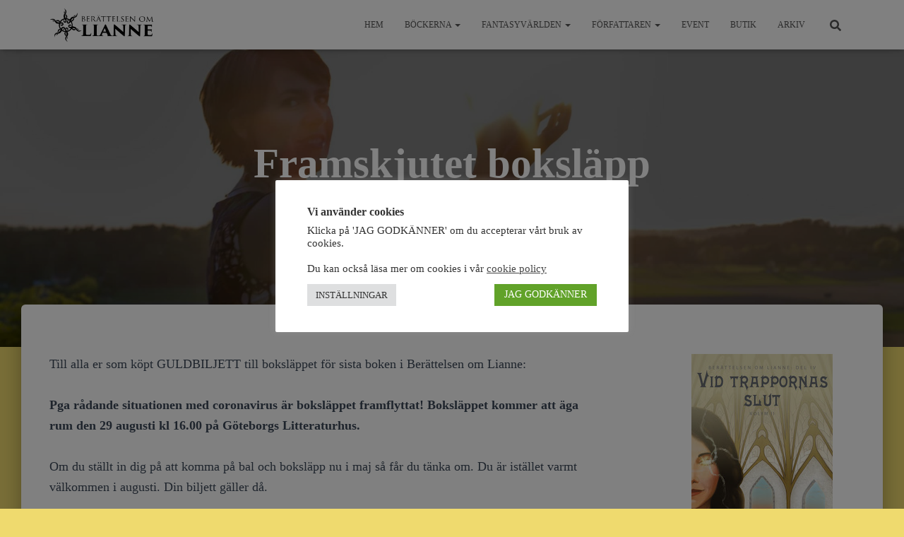

--- FILE ---
content_type: text/html; charset=UTF-8
request_url: https://lianne.se/framskjutet-bokslapp/
body_size: 22307
content:
<!DOCTYPE html>
<html lang="sv-SE">

<head>
	<meta charset='UTF-8'>
	<meta name="viewport" content="width=device-width, initial-scale=1">
	<link rel="profile" href="http://gmpg.org/xfn/11">
			<link rel="pingback" href="https://lianne.se/xmlrpc.php">
		<meta name='robots' content='index, follow, max-image-preview:large, max-snippet:-1, max-video-preview:-1' />

	<!-- This site is optimized with the Yoast SEO plugin v20.11 - https://yoast.com/wordpress/plugins/seo/ -->
	<title>Framskjutet boksläpp - Berättelsen om Lianne</title>
	<link rel="canonical" href="https://lianne.se/framskjutet-bokslapp/" />
	<meta property="og:locale" content="sv_SE" />
	<meta property="og:type" content="article" />
	<meta property="og:title" content="Framskjutet boksläpp - Berättelsen om Lianne" />
	<meta property="og:description" content="Till alla er som köpt GULDBILJETT till boksläppet för sista boken i Berättelsen om Lianne: Pga rådande situationen med coronavirus är boksläppet framflyttat! Boksläppet kommer att äga rum den 29 augusti kl 16.00 på Göteborgs Läs mer&hellip;" />
	<meta property="og:url" content="https://lianne.se/framskjutet-bokslapp/" />
	<meta property="og:site_name" content="Berättelsen om Lianne" />
	<meta property="article:publisher" content="https://www.facebook.com/hannahoglundforfattare" />
	<meta property="article:published_time" content="2020-04-14T19:39:58+00:00" />
	<meta property="article:modified_time" content="2020-04-14T19:39:59+00:00" />
	<meta property="og:image" content="https://lianne.se/wp-content/uploads/2020/04/IMG_3582.jpg" />
	<meta property="og:image:width" content="1125" />
	<meta property="og:image:height" content="1110" />
	<meta property="og:image:type" content="image/jpeg" />
	<meta name="author" content="Admin" />
	<meta name="twitter:card" content="summary_large_image" />
	<meta name="twitter:creator" content="@VilseH" />
	<meta name="twitter:site" content="@VilseH" />
	<meta name="twitter:label1" content="Skriven av" />
	<meta name="twitter:data1" content="Admin" />
	<meta name="twitter:label2" content="Beräknad lästid" />
	<meta name="twitter:data2" content="1 minut" />
	<script type="application/ld+json" class="yoast-schema-graph">{"@context":"https://schema.org","@graph":[{"@type":"Article","@id":"https://lianne.se/framskjutet-bokslapp/#article","isPartOf":{"@id":"https://lianne.se/framskjutet-bokslapp/"},"author":{"name":"Admin","@id":"https://lianne.se/#/schema/person/6fd6dc80ee63b88541b8545906b117f0"},"headline":"Framskjutet boksläpp","datePublished":"2020-04-14T19:39:58+00:00","dateModified":"2020-04-14T19:39:59+00:00","mainEntityOfPage":{"@id":"https://lianne.se/framskjutet-bokslapp/"},"wordCount":112,"commentCount":0,"publisher":{"@id":"https://lianne.se/#organization"},"image":{"@id":"https://lianne.se/framskjutet-bokslapp/#primaryimage"},"thumbnailUrl":"https://lianne.se/wp-content/uploads/2020/04/IMG_3582.jpg","articleSection":["Nyheter"],"inLanguage":"sv-SE","potentialAction":[{"@type":"CommentAction","name":"Comment","target":["https://lianne.se/framskjutet-bokslapp/#respond"]}]},{"@type":"WebPage","@id":"https://lianne.se/framskjutet-bokslapp/","url":"https://lianne.se/framskjutet-bokslapp/","name":"Framskjutet boksläpp - Berättelsen om Lianne","isPartOf":{"@id":"https://lianne.se/#website"},"primaryImageOfPage":{"@id":"https://lianne.se/framskjutet-bokslapp/#primaryimage"},"image":{"@id":"https://lianne.se/framskjutet-bokslapp/#primaryimage"},"thumbnailUrl":"https://lianne.se/wp-content/uploads/2020/04/IMG_3582.jpg","datePublished":"2020-04-14T19:39:58+00:00","dateModified":"2020-04-14T19:39:59+00:00","breadcrumb":{"@id":"https://lianne.se/framskjutet-bokslapp/#breadcrumb"},"inLanguage":"sv-SE","potentialAction":[{"@type":"ReadAction","target":["https://lianne.se/framskjutet-bokslapp/"]}]},{"@type":"ImageObject","inLanguage":"sv-SE","@id":"https://lianne.se/framskjutet-bokslapp/#primaryimage","url":"https://lianne.se/wp-content/uploads/2020/04/IMG_3582.jpg","contentUrl":"https://lianne.se/wp-content/uploads/2020/04/IMG_3582.jpg","width":1125,"height":1110},{"@type":"BreadcrumbList","@id":"https://lianne.se/framskjutet-bokslapp/#breadcrumb","itemListElement":[{"@type":"ListItem","position":1,"name":"Hem","item":"https://lianne.se/"},{"@type":"ListItem","position":2,"name":"Arkiv","item":"https://lianne.se/arkiv/"},{"@type":"ListItem","position":3,"name":"Framskjutet boksläpp"}]},{"@type":"WebSite","@id":"https://lianne.se/#website","url":"https://lianne.se/","name":"lianne.se","description":"Fantasyböcker om en helt vanlig halvhäxa","publisher":{"@id":"https://lianne.se/#organization"},"potentialAction":[{"@type":"SearchAction","target":{"@type":"EntryPoint","urlTemplate":"https://lianne.se/?s={search_term_string}"},"query-input":"required name=search_term_string"}],"inLanguage":"sv-SE"},{"@type":"Organization","@id":"https://lianne.se/#organization","name":"Vilse Förlag","url":"https://lianne.se/","logo":{"@type":"ImageObject","inLanguage":"sv-SE","@id":"https://lianne.se/#/schema/logo/image/","url":"https://lianne.se/wp-content/uploads/2020/09/logo512.png","contentUrl":"https://lianne.se/wp-content/uploads/2020/09/logo512.png","width":512,"height":512,"caption":"Vilse Förlag"},"image":{"@id":"https://lianne.se/#/schema/logo/image/"},"sameAs":["https://www.facebook.com/hannahoglundforfattare","https://twitter.com/VilseH","https://www.instagram.com/lianne.se/","https://www.youtube.com/channel/UCDCbSBDyre6owtKOGd9YwLw/feed","https://sv.wikipedia.org/wiki/Berättelsen_om_Lianne"]},{"@type":"Person","@id":"https://lianne.se/#/schema/person/6fd6dc80ee63b88541b8545906b117f0","name":"Admin","image":{"@type":"ImageObject","inLanguage":"sv-SE","@id":"https://lianne.se/#/schema/person/image/","url":"https://secure.gravatar.com/avatar/664bf4b74b2f9cecbdc6001e55b0812e?s=96&d=identicon&r=g","contentUrl":"https://secure.gravatar.com/avatar/664bf4b74b2f9cecbdc6001e55b0812e?s=96&d=identicon&r=g","caption":"Admin"}}]}</script>
	<!-- / Yoast SEO plugin. -->


<link rel="alternate" type="application/rss+xml" title="Berättelsen om Lianne &raquo; Webbflöde" href="https://lianne.se/feed/" />
<link rel="alternate" type="application/rss+xml" title="Berättelsen om Lianne &raquo; kommentarsflöde" href="https://lianne.se/comments/feed/" />
<link rel="alternate" type="application/rss+xml" title="Berättelsen om Lianne &raquo; Framskjutet boksläpp kommentarsflöde" href="https://lianne.se/framskjutet-bokslapp/feed/" />
<script type="text/javascript">
window._wpemojiSettings = {"baseUrl":"https:\/\/s.w.org\/images\/core\/emoji\/14.0.0\/72x72\/","ext":".png","svgUrl":"https:\/\/s.w.org\/images\/core\/emoji\/14.0.0\/svg\/","svgExt":".svg","source":{"concatemoji":"https:\/\/lianne.se\/wp-includes\/js\/wp-emoji-release.min.js?ver=6.2.8"}};
/*! This file is auto-generated */
!function(e,a,t){var n,r,o,i=a.createElement("canvas"),p=i.getContext&&i.getContext("2d");function s(e,t){p.clearRect(0,0,i.width,i.height),p.fillText(e,0,0);e=i.toDataURL();return p.clearRect(0,0,i.width,i.height),p.fillText(t,0,0),e===i.toDataURL()}function c(e){var t=a.createElement("script");t.src=e,t.defer=t.type="text/javascript",a.getElementsByTagName("head")[0].appendChild(t)}for(o=Array("flag","emoji"),t.supports={everything:!0,everythingExceptFlag:!0},r=0;r<o.length;r++)t.supports[o[r]]=function(e){if(p&&p.fillText)switch(p.textBaseline="top",p.font="600 32px Arial",e){case"flag":return s("\ud83c\udff3\ufe0f\u200d\u26a7\ufe0f","\ud83c\udff3\ufe0f\u200b\u26a7\ufe0f")?!1:!s("\ud83c\uddfa\ud83c\uddf3","\ud83c\uddfa\u200b\ud83c\uddf3")&&!s("\ud83c\udff4\udb40\udc67\udb40\udc62\udb40\udc65\udb40\udc6e\udb40\udc67\udb40\udc7f","\ud83c\udff4\u200b\udb40\udc67\u200b\udb40\udc62\u200b\udb40\udc65\u200b\udb40\udc6e\u200b\udb40\udc67\u200b\udb40\udc7f");case"emoji":return!s("\ud83e\udef1\ud83c\udffb\u200d\ud83e\udef2\ud83c\udfff","\ud83e\udef1\ud83c\udffb\u200b\ud83e\udef2\ud83c\udfff")}return!1}(o[r]),t.supports.everything=t.supports.everything&&t.supports[o[r]],"flag"!==o[r]&&(t.supports.everythingExceptFlag=t.supports.everythingExceptFlag&&t.supports[o[r]]);t.supports.everythingExceptFlag=t.supports.everythingExceptFlag&&!t.supports.flag,t.DOMReady=!1,t.readyCallback=function(){t.DOMReady=!0},t.supports.everything||(n=function(){t.readyCallback()},a.addEventListener?(a.addEventListener("DOMContentLoaded",n,!1),e.addEventListener("load",n,!1)):(e.attachEvent("onload",n),a.attachEvent("onreadystatechange",function(){"complete"===a.readyState&&t.readyCallback()})),(e=t.source||{}).concatemoji?c(e.concatemoji):e.wpemoji&&e.twemoji&&(c(e.twemoji),c(e.wpemoji)))}(window,document,window._wpemojiSettings);
</script>
<style type="text/css">
img.wp-smiley,
img.emoji {
	display: inline !important;
	border: none !important;
	box-shadow: none !important;
	height: 1em !important;
	width: 1em !important;
	margin: 0 0.07em !important;
	vertical-align: -0.1em !important;
	background: none !important;
	padding: 0 !important;
}
</style>
	<link rel='stylesheet' id='wc-blocks-checkout-style-css' href='https://lianne.se/wp-content/plugins/woocommerce-payments/dist/blocks-checkout.css?ver=1.0' type='text/css' media='all' />
<link rel='stylesheet' id='bootstrap-css' href='https://lianne.se/wp-content/themes/hestia/assets/bootstrap/css/bootstrap.min.css?ver=1.0.2' type='text/css' media='all' />
<link rel='stylesheet' id='hestia-font-sizes-css' href='https://lianne.se/wp-content/themes/hestia/assets/css/font-sizes.min.css?ver=3.0.16' type='text/css' media='all' />
<link rel='stylesheet' id='wp-block-library-css' href='https://lianne.se/wp-includes/css/dist/block-library/style.min.css?ver=6.2.8' type='text/css' media='all' />
<link rel='stylesheet' id='wc-blocks-vendors-style-css' href='https://lianne.se/wp-content/plugins/woo-gutenberg-products-block/build/wc-blocks-vendors-style.css?ver=10.6.0' type='text/css' media='all' />
<link rel='stylesheet' id='wc-blocks-style-css' href='https://lianne.se/wp-content/plugins/woo-gutenberg-products-block/build/wc-blocks-style.css?ver=10.6.0' type='text/css' media='all' />
<link rel='stylesheet' id='classic-theme-styles-css' href='https://lianne.se/wp-includes/css/classic-themes.min.css?ver=6.2.8' type='text/css' media='all' />
<style id='global-styles-inline-css' type='text/css'>
body{--wp--preset--color--black: #000000;--wp--preset--color--cyan-bluish-gray: #abb8c3;--wp--preset--color--white: #ffffff;--wp--preset--color--pale-pink: #f78da7;--wp--preset--color--vivid-red: #cf2e2e;--wp--preset--color--luminous-vivid-orange: #ff6900;--wp--preset--color--luminous-vivid-amber: #fcb900;--wp--preset--color--light-green-cyan: #7bdcb5;--wp--preset--color--vivid-green-cyan: #00d084;--wp--preset--color--pale-cyan-blue: #8ed1fc;--wp--preset--color--vivid-cyan-blue: #0693e3;--wp--preset--color--vivid-purple: #9b51e0;--wp--preset--color--accent: #f2811f;--wp--preset--color--background-color: #efda6e;--wp--preset--color--header-gradient: #f78c00;--wp--preset--gradient--vivid-cyan-blue-to-vivid-purple: linear-gradient(135deg,rgba(6,147,227,1) 0%,rgb(155,81,224) 100%);--wp--preset--gradient--light-green-cyan-to-vivid-green-cyan: linear-gradient(135deg,rgb(122,220,180) 0%,rgb(0,208,130) 100%);--wp--preset--gradient--luminous-vivid-amber-to-luminous-vivid-orange: linear-gradient(135deg,rgba(252,185,0,1) 0%,rgba(255,105,0,1) 100%);--wp--preset--gradient--luminous-vivid-orange-to-vivid-red: linear-gradient(135deg,rgba(255,105,0,1) 0%,rgb(207,46,46) 100%);--wp--preset--gradient--very-light-gray-to-cyan-bluish-gray: linear-gradient(135deg,rgb(238,238,238) 0%,rgb(169,184,195) 100%);--wp--preset--gradient--cool-to-warm-spectrum: linear-gradient(135deg,rgb(74,234,220) 0%,rgb(151,120,209) 20%,rgb(207,42,186) 40%,rgb(238,44,130) 60%,rgb(251,105,98) 80%,rgb(254,248,76) 100%);--wp--preset--gradient--blush-light-purple: linear-gradient(135deg,rgb(255,206,236) 0%,rgb(152,150,240) 100%);--wp--preset--gradient--blush-bordeaux: linear-gradient(135deg,rgb(254,205,165) 0%,rgb(254,45,45) 50%,rgb(107,0,62) 100%);--wp--preset--gradient--luminous-dusk: linear-gradient(135deg,rgb(255,203,112) 0%,rgb(199,81,192) 50%,rgb(65,88,208) 100%);--wp--preset--gradient--pale-ocean: linear-gradient(135deg,rgb(255,245,203) 0%,rgb(182,227,212) 50%,rgb(51,167,181) 100%);--wp--preset--gradient--electric-grass: linear-gradient(135deg,rgb(202,248,128) 0%,rgb(113,206,126) 100%);--wp--preset--gradient--midnight: linear-gradient(135deg,rgb(2,3,129) 0%,rgb(40,116,252) 100%);--wp--preset--duotone--dark-grayscale: url('#wp-duotone-dark-grayscale');--wp--preset--duotone--grayscale: url('#wp-duotone-grayscale');--wp--preset--duotone--purple-yellow: url('#wp-duotone-purple-yellow');--wp--preset--duotone--blue-red: url('#wp-duotone-blue-red');--wp--preset--duotone--midnight: url('#wp-duotone-midnight');--wp--preset--duotone--magenta-yellow: url('#wp-duotone-magenta-yellow');--wp--preset--duotone--purple-green: url('#wp-duotone-purple-green');--wp--preset--duotone--blue-orange: url('#wp-duotone-blue-orange');--wp--preset--font-size--small: 13px;--wp--preset--font-size--medium: 20px;--wp--preset--font-size--large: 36px;--wp--preset--font-size--x-large: 42px;--wp--preset--spacing--20: 0.44rem;--wp--preset--spacing--30: 0.67rem;--wp--preset--spacing--40: 1rem;--wp--preset--spacing--50: 1.5rem;--wp--preset--spacing--60: 2.25rem;--wp--preset--spacing--70: 3.38rem;--wp--preset--spacing--80: 5.06rem;--wp--preset--shadow--natural: 6px 6px 9px rgba(0, 0, 0, 0.2);--wp--preset--shadow--deep: 12px 12px 50px rgba(0, 0, 0, 0.4);--wp--preset--shadow--sharp: 6px 6px 0px rgba(0, 0, 0, 0.2);--wp--preset--shadow--outlined: 6px 6px 0px -3px rgba(255, 255, 255, 1), 6px 6px rgba(0, 0, 0, 1);--wp--preset--shadow--crisp: 6px 6px 0px rgba(0, 0, 0, 1);}:where(.is-layout-flex){gap: 0.5em;}body .is-layout-flow > .alignleft{float: left;margin-inline-start: 0;margin-inline-end: 2em;}body .is-layout-flow > .alignright{float: right;margin-inline-start: 2em;margin-inline-end: 0;}body .is-layout-flow > .aligncenter{margin-left: auto !important;margin-right: auto !important;}body .is-layout-constrained > .alignleft{float: left;margin-inline-start: 0;margin-inline-end: 2em;}body .is-layout-constrained > .alignright{float: right;margin-inline-start: 2em;margin-inline-end: 0;}body .is-layout-constrained > .aligncenter{margin-left: auto !important;margin-right: auto !important;}body .is-layout-constrained > :where(:not(.alignleft):not(.alignright):not(.alignfull)){max-width: var(--wp--style--global--content-size);margin-left: auto !important;margin-right: auto !important;}body .is-layout-constrained > .alignwide{max-width: var(--wp--style--global--wide-size);}body .is-layout-flex{display: flex;}body .is-layout-flex{flex-wrap: wrap;align-items: center;}body .is-layout-flex > *{margin: 0;}:where(.wp-block-columns.is-layout-flex){gap: 2em;}.has-black-color{color: var(--wp--preset--color--black) !important;}.has-cyan-bluish-gray-color{color: var(--wp--preset--color--cyan-bluish-gray) !important;}.has-white-color{color: var(--wp--preset--color--white) !important;}.has-pale-pink-color{color: var(--wp--preset--color--pale-pink) !important;}.has-vivid-red-color{color: var(--wp--preset--color--vivid-red) !important;}.has-luminous-vivid-orange-color{color: var(--wp--preset--color--luminous-vivid-orange) !important;}.has-luminous-vivid-amber-color{color: var(--wp--preset--color--luminous-vivid-amber) !important;}.has-light-green-cyan-color{color: var(--wp--preset--color--light-green-cyan) !important;}.has-vivid-green-cyan-color{color: var(--wp--preset--color--vivid-green-cyan) !important;}.has-pale-cyan-blue-color{color: var(--wp--preset--color--pale-cyan-blue) !important;}.has-vivid-cyan-blue-color{color: var(--wp--preset--color--vivid-cyan-blue) !important;}.has-vivid-purple-color{color: var(--wp--preset--color--vivid-purple) !important;}.has-black-background-color{background-color: var(--wp--preset--color--black) !important;}.has-cyan-bluish-gray-background-color{background-color: var(--wp--preset--color--cyan-bluish-gray) !important;}.has-white-background-color{background-color: var(--wp--preset--color--white) !important;}.has-pale-pink-background-color{background-color: var(--wp--preset--color--pale-pink) !important;}.has-vivid-red-background-color{background-color: var(--wp--preset--color--vivid-red) !important;}.has-luminous-vivid-orange-background-color{background-color: var(--wp--preset--color--luminous-vivid-orange) !important;}.has-luminous-vivid-amber-background-color{background-color: var(--wp--preset--color--luminous-vivid-amber) !important;}.has-light-green-cyan-background-color{background-color: var(--wp--preset--color--light-green-cyan) !important;}.has-vivid-green-cyan-background-color{background-color: var(--wp--preset--color--vivid-green-cyan) !important;}.has-pale-cyan-blue-background-color{background-color: var(--wp--preset--color--pale-cyan-blue) !important;}.has-vivid-cyan-blue-background-color{background-color: var(--wp--preset--color--vivid-cyan-blue) !important;}.has-vivid-purple-background-color{background-color: var(--wp--preset--color--vivid-purple) !important;}.has-black-border-color{border-color: var(--wp--preset--color--black) !important;}.has-cyan-bluish-gray-border-color{border-color: var(--wp--preset--color--cyan-bluish-gray) !important;}.has-white-border-color{border-color: var(--wp--preset--color--white) !important;}.has-pale-pink-border-color{border-color: var(--wp--preset--color--pale-pink) !important;}.has-vivid-red-border-color{border-color: var(--wp--preset--color--vivid-red) !important;}.has-luminous-vivid-orange-border-color{border-color: var(--wp--preset--color--luminous-vivid-orange) !important;}.has-luminous-vivid-amber-border-color{border-color: var(--wp--preset--color--luminous-vivid-amber) !important;}.has-light-green-cyan-border-color{border-color: var(--wp--preset--color--light-green-cyan) !important;}.has-vivid-green-cyan-border-color{border-color: var(--wp--preset--color--vivid-green-cyan) !important;}.has-pale-cyan-blue-border-color{border-color: var(--wp--preset--color--pale-cyan-blue) !important;}.has-vivid-cyan-blue-border-color{border-color: var(--wp--preset--color--vivid-cyan-blue) !important;}.has-vivid-purple-border-color{border-color: var(--wp--preset--color--vivid-purple) !important;}.has-vivid-cyan-blue-to-vivid-purple-gradient-background{background: var(--wp--preset--gradient--vivid-cyan-blue-to-vivid-purple) !important;}.has-light-green-cyan-to-vivid-green-cyan-gradient-background{background: var(--wp--preset--gradient--light-green-cyan-to-vivid-green-cyan) !important;}.has-luminous-vivid-amber-to-luminous-vivid-orange-gradient-background{background: var(--wp--preset--gradient--luminous-vivid-amber-to-luminous-vivid-orange) !important;}.has-luminous-vivid-orange-to-vivid-red-gradient-background{background: var(--wp--preset--gradient--luminous-vivid-orange-to-vivid-red) !important;}.has-very-light-gray-to-cyan-bluish-gray-gradient-background{background: var(--wp--preset--gradient--very-light-gray-to-cyan-bluish-gray) !important;}.has-cool-to-warm-spectrum-gradient-background{background: var(--wp--preset--gradient--cool-to-warm-spectrum) !important;}.has-blush-light-purple-gradient-background{background: var(--wp--preset--gradient--blush-light-purple) !important;}.has-blush-bordeaux-gradient-background{background: var(--wp--preset--gradient--blush-bordeaux) !important;}.has-luminous-dusk-gradient-background{background: var(--wp--preset--gradient--luminous-dusk) !important;}.has-pale-ocean-gradient-background{background: var(--wp--preset--gradient--pale-ocean) !important;}.has-electric-grass-gradient-background{background: var(--wp--preset--gradient--electric-grass) !important;}.has-midnight-gradient-background{background: var(--wp--preset--gradient--midnight) !important;}.has-small-font-size{font-size: var(--wp--preset--font-size--small) !important;}.has-medium-font-size{font-size: var(--wp--preset--font-size--medium) !important;}.has-large-font-size{font-size: var(--wp--preset--font-size--large) !important;}.has-x-large-font-size{font-size: var(--wp--preset--font-size--x-large) !important;}
.wp-block-navigation a:where(:not(.wp-element-button)){color: inherit;}
:where(.wp-block-columns.is-layout-flex){gap: 2em;}
.wp-block-pullquote{font-size: 1.5em;line-height: 1.6;}
</style>
<link rel='stylesheet' id='cookie-law-info-css' href='https://lianne.se/wp-content/plugins/cookie-law-info/legacy/public/css/cookie-law-info-public.css?ver=3.1.1' type='text/css' media='all' />
<link rel='stylesheet' id='cookie-law-info-gdpr-css' href='https://lianne.se/wp-content/plugins/cookie-law-info/legacy/public/css/cookie-law-info-gdpr.css?ver=3.1.1' type='text/css' media='all' />
<link rel='stylesheet' id='poll-maker-ays-css' href='https://lianne.se/wp-content/plugins/poll-maker/public/css/poll-maker-ays-public.css?ver=4.6.7' type='text/css' media='all' />
<link rel='stylesheet' id='wpmenucart-icons-css' href='https://lianne.se/wp-content/plugins/woocommerce-menu-bar-cart/assets/css/wpmenucart-icons.min.css?ver=2.14.0' type='text/css' media='all' />
<style id='wpmenucart-icons-inline-css' type='text/css'>
@font-face{font-family:WPMenuCart;src:url(https://lianne.se/wp-content/plugins/woocommerce-menu-bar-cart/assets/fonts/WPMenuCart.eot);src:url(https://lianne.se/wp-content/plugins/woocommerce-menu-bar-cart/assets/fonts/WPMenuCart.eot?#iefix) format('embedded-opentype'),url(https://lianne.se/wp-content/plugins/woocommerce-menu-bar-cart/assets/fonts/WPMenuCart.woff2) format('woff2'),url(https://lianne.se/wp-content/plugins/woocommerce-menu-bar-cart/assets/fonts/WPMenuCart.woff) format('woff'),url(https://lianne.se/wp-content/plugins/woocommerce-menu-bar-cart/assets/fonts/WPMenuCart.ttf) format('truetype'),url(https://lianne.se/wp-content/plugins/woocommerce-menu-bar-cart/assets/fonts/WPMenuCart.svg#WPMenuCart) format('svg');font-weight:400;font-style:normal;font-display:swap}
</style>
<link rel='stylesheet' id='wpmenucart-css' href='https://lianne.se/wp-content/plugins/woocommerce-menu-bar-cart/assets/css/wpmenucart-main.min.css?ver=2.14.0' type='text/css' media='all' />
<link rel='stylesheet' id='woocommerce-layout-css' href='https://lianne.se/wp-content/plugins/woocommerce/assets/css/woocommerce-layout.css?ver=7.8.2' type='text/css' media='all' />
<link rel='stylesheet' id='woocommerce-smallscreen-css' href='https://lianne.se/wp-content/plugins/woocommerce/assets/css/woocommerce-smallscreen.css?ver=7.8.2' type='text/css' media='only screen and (max-width: 768px)' />
<link rel='stylesheet' id='woocommerce-general-css' href='https://lianne.se/wp-content/plugins/woocommerce/assets/css/woocommerce.css?ver=7.8.2' type='text/css' media='all' />
<style id='woocommerce-inline-inline-css' type='text/css'>
.woocommerce form .form-row .required { visibility: visible; }
</style>
<link rel='stylesheet' id='hestia_style-css' href='https://lianne.se/wp-content/themes/hestia/style.min.css?ver=3.0.16' type='text/css' media='all' />
<style id='hestia_style-inline-css' type='text/css'>

		.elementor-page .hestia-about > .container {
		  width: 100%;
		}
		.elementor-page .pagebuilder-section {
		  padding: 0;
		}
		.elementor-page .title-in-content, .elementor-page .image-in-page {
		  display: none;
		}
		
		.home.elementor-page .main-raised > section.hestia-about {
		  overflow: visible;
		}
		
		.elementor-editor-active .navbar {
		  pointer-events: none;
		}
		
		.elementor-editor-active #elementor.elementor-edit-mode .elementor-element-overlay {
		  z-index: 1000000;
		}
		
		.elementor-page.page-template-template-fullwidth .blog-post-wrapper > .container {
		  width: 100%;
		}
		.elementor-page.page-template-template-fullwidth .blog-post-wrapper > .container .col-md-12 {
		  padding: 0;
		}
		.elementor-page.page-template-template-fullwidth article.section {
		  padding: 0;
		}

		.elementor-text-editor p, 
		.elementor-text-editor h1, 
		.elementor-text-editor h2, 
		.elementor-text-editor h3, 
		.elementor-text-editor h4, 
		.elementor-text-editor h5, 
		.elementor-text-editor h6 {
		  font-size: inherit;
		}
.hestia-top-bar, .hestia-top-bar .widget.widget_shopping_cart .cart_list {
			background-color: #363537
		}
		.hestia-top-bar .widget .label-floating input[type=search]:-webkit-autofill {
			-webkit-box-shadow: inset 0 0 0px 9999px #363537
		}.hestia-top-bar, .hestia-top-bar .widget .label-floating input[type=search], .hestia-top-bar .widget.widget_search form.form-group:before, .hestia-top-bar .widget.widget_product_search form.form-group:before, .hestia-top-bar .widget.widget_shopping_cart:before {
			color: #ffffff
		} 
		.hestia-top-bar .widget .label-floating input[type=search]{
			-webkit-text-fill-color:#ffffff !important 
		}
		.hestia-top-bar div.widget.widget_shopping_cart:before, .hestia-top-bar .widget.widget_product_search form.form-group:before, .hestia-top-bar .widget.widget_search form.form-group:before{
			background-color: #ffffff
		}.hestia-top-bar a, .hestia-top-bar .top-bar-nav li a {
			color: #ffffff
		}
		.hestia-top-bar ul li a[href*="mailto:"]:before, .hestia-top-bar ul li a[href*="tel:"]:before{
			background-color: #ffffff
		}
		.hestia-top-bar a:hover, .hestia-top-bar .top-bar-nav li a:hover {
			color: #eeeeee
		}
		.hestia-top-bar ul li:hover a[href*="mailto:"]:before, .hestia-top-bar ul li:hover a[href*="tel:"]:before{
			background-color: #eeeeee
		}
		

		a,
		.navbar .dropdown-menu li:hover > a,
		.navbar .dropdown-menu li:focus > a,
		.navbar .dropdown-menu li:active > a,
		.navbar .navbar-nav > li .dropdown-menu li:hover > a,
		body:not(.home) .navbar-default .navbar-nav > .active:not(.btn) > a,
		body:not(.home) .navbar-default .navbar-nav > .active:not(.btn) > a:hover,
		body:not(.home) .navbar-default .navbar-nav > .active:not(.btn) > a:focus,
		a:hover,
		.card-blog a.moretag:hover,
		.card-blog a.more-link:hover,
		.widget a:hover,
		.has-text-color.has-accent-color,
		p.has-text-color a {
		    color:#f2811f;
		}
		
		.svg-text-color{
			fill:#f2811f;
		}
		
		.pagination span.current, .pagination span.current:focus, .pagination span.current:hover {
			border-color:#f2811f
		}
		
		button,
		button:hover,
		.woocommerce .track_order button[type="submit"],
		.woocommerce .track_order button[type="submit"]:hover,
		div.wpforms-container .wpforms-form button[type=submit].wpforms-submit,
		div.wpforms-container .wpforms-form button[type=submit].wpforms-submit:hover,
		input[type="button"],
		input[type="button"]:hover,
		input[type="submit"],
		input[type="submit"]:hover,
		input#searchsubmit,
		.pagination span.current,
		.pagination span.current:focus,
		.pagination span.current:hover,
		.btn.btn-primary,
		.btn.btn-primary:link,
		.btn.btn-primary:hover,
		.btn.btn-primary:focus,
		.btn.btn-primary:active,
		.btn.btn-primary.active,
		.btn.btn-primary.active:focus,
		.btn.btn-primary.active:hover,
		.btn.btn-primary:active:hover,
		.btn.btn-primary:active:focus,
		.btn.btn-primary:active:hover,
		.hestia-sidebar-open.btn.btn-rose,
		.hestia-sidebar-close.btn.btn-rose,
		.hestia-sidebar-open.btn.btn-rose:hover,
		.hestia-sidebar-close.btn.btn-rose:hover,
		.hestia-sidebar-open.btn.btn-rose:focus,
		.hestia-sidebar-close.btn.btn-rose:focus,
		.label.label-primary,
		.hestia-work .portfolio-item:nth-child(6n+1) .label,
		.nav-cart .nav-cart-content .widget .buttons .button,
		.has-accent-background-color[class*="has-background"] {
		    background-color: #f2811f;
		}
		
		@media (max-width: 768px) {
	
			.navbar-default .navbar-nav>li>a:hover,
			.navbar-default .navbar-nav>li>a:focus,
			.navbar .navbar-nav .dropdown .dropdown-menu li a:hover,
			.navbar .navbar-nav .dropdown .dropdown-menu li a:focus,
			.navbar button.navbar-toggle:hover,
			.navbar .navbar-nav li:hover > a i {
			    color: #f2811f;
			}
		}
		
		body:not(.woocommerce-page) button:not([class^="fl-"]):not(.hestia-scroll-to-top):not(.navbar-toggle):not(.close),
		body:not(.woocommerce-page) .button:not([class^="fl-"]):not(hestia-scroll-to-top):not(.navbar-toggle):not(.add_to_cart_button):not(.product_type_grouped):not(.product_type_external),
		div.wpforms-container .wpforms-form button[type=submit].wpforms-submit,
		input[type="submit"],
		input[type="button"],
		.btn.btn-primary,
		.widget_product_search button[type="submit"],
		.hestia-sidebar-open.btn.btn-rose,
		.hestia-sidebar-close.btn.btn-rose,
		.everest-forms button[type=submit].everest-forms-submit-button {
		    -webkit-box-shadow: 0 2px 2px 0 rgba(242,129,31,0.14),0 3px 1px -2px rgba(242,129,31,0.2),0 1px 5px 0 rgba(242,129,31,0.12);
		    box-shadow: 0 2px 2px 0 rgba(242,129,31,0.14),0 3px 1px -2px rgba(242,129,31,0.2),0 1px 5px 0 rgba(242,129,31,0.12);
		}
		
		.card .header-primary, .card .content-primary,
		.everest-forms button[type=submit].everest-forms-submit-button {
		    background: #f2811f;
		}
		
		body:not(.woocommerce-page) .button:not([class^="fl-"]):not(.hestia-scroll-to-top):not(.navbar-toggle):not(.add_to_cart_button):hover,
		body:not(.woocommerce-page) button:not([class^="fl-"]):not(.hestia-scroll-to-top):not(.navbar-toggle):not(.close):hover,
		div.wpforms-container .wpforms-form button[type=submit].wpforms-submit:hover,
		input[type="submit"]:hover,
		input[type="button"]:hover,
		input#searchsubmit:hover,
		.widget_product_search button[type="submit"]:hover,
		.pagination span.current,
		.btn.btn-primary:hover,
		.btn.btn-primary:focus,
		.btn.btn-primary:active,
		.btn.btn-primary.active,
		.btn.btn-primary:active:focus,
		.btn.btn-primary:active:hover,
		.hestia-sidebar-open.btn.btn-rose:hover,
		.hestia-sidebar-close.btn.btn-rose:hover,
		.pagination span.current:hover,
		.everest-forms button[type=submit].everest-forms-submit-button:hover,
 		.everest-forms button[type=submit].everest-forms-submit-button:focus,
 		.everest-forms button[type=submit].everest-forms-submit-button:active {
			-webkit-box-shadow: 0 14px 26px -12px rgba(242,129,31,0.42),0 4px 23px 0 rgba(0,0,0,0.12),0 8px 10px -5px rgba(242,129,31,0.2);
		    box-shadow: 0 14px 26px -12px rgba(242,129,31,0.42),0 4px 23px 0 rgba(0,0,0,0.12),0 8px 10px -5px rgba(242,129,31,0.2);
			color: #fff;
		}
		
		.form-group.is-focused .form-control {
			background-image: -webkit-gradient(linear,left top, left bottom,from(#f2811f),to(#f2811f)),-webkit-gradient(linear,left top, left bottom,from(#d2d2d2),to(#d2d2d2));
			background-image: -webkit-linear-gradient(linear,left top, left bottom,from(#f2811f),to(#f2811f)),-webkit-linear-gradient(linear,left top, left bottom,from(#d2d2d2),to(#d2d2d2));
			background-image: linear-gradient(linear,left top, left bottom,from(#f2811f),to(#f2811f)),linear-gradient(linear,left top, left bottom,from(#d2d2d2),to(#d2d2d2));
		}
		
		.navbar:not(.navbar-transparent) li:not(.btn):hover > a,
		.navbar li.on-section:not(.btn) > a,
		.navbar.full-screen-menu.navbar-transparent li:not(.btn):hover > a,
		.navbar.full-screen-menu .navbar-toggle:hover,
		.navbar:not(.navbar-transparent) .nav-cart:hover,
		.navbar:not(.navbar-transparent) .hestia-toggle-search:hover {
				color:#f2811f
		}
		
			.header-filter-gradient {
				background: linear-gradient(45deg, rgba(247,140,0,1) 0%, rgb(255,168,0) 100%);
			}
			.has-text-color.has-header-gradient-color { color: #f78c00; }
			.has-header-gradient-background-color[class*="has-background"] { background-color: #f78c00; }
			
		.has-text-color.has-background-color-color { color: #efda6e; }
		.has-background-color-background-color[class*="has-background"] { background-color: #efda6e; }
		
.btn.btn-primary:not(.colored-button):not(.btn-left):not(.btn-right):not(.btn-just-icon):not(.menu-item), input[type="submit"]:not(.search-submit), body:not(.woocommerce-account) .woocommerce .button.woocommerce-Button, .woocommerce .product button.button, .woocommerce .product button.button.alt, .woocommerce .product #respond input#submit, .woocommerce-cart .blog-post .woocommerce .cart-collaterals .cart_totals .checkout-button, .woocommerce-checkout #payment #place_order, .woocommerce-account.woocommerce-page button.button, .woocommerce .track_order button[type="submit"], .nav-cart .nav-cart-content .widget .buttons .button, .woocommerce a.button.wc-backward, body.woocommerce .wccm-catalog-item a.button, body.woocommerce a.wccm-button.button, form.woocommerce-form-coupon button.button, div.wpforms-container .wpforms-form button[type=submit].wpforms-submit, div.woocommerce a.button.alt, div.woocommerce table.my_account_orders .button, .btn.colored-button, .btn.btn-left, .btn.btn-right, .btn:not(.colored-button):not(.btn-left):not(.btn-right):not(.btn-just-icon):not(.menu-item):not(.hestia-sidebar-open):not(.hestia-sidebar-close){ padding-top:15px;  padding-bottom:15px;  padding-left:33px;  padding-right:33px; }
.btn.btn-primary:not(.colored-button):not(.btn-left):not(.btn-right):not(.btn-just-icon):not(.menu-item), input[type="submit"]:not(.search-submit), body:not(.woocommerce-account) .woocommerce .button.woocommerce-Button, .woocommerce .product button.button, .woocommerce .product button.button.alt, .woocommerce .product #respond input#submit, .woocommerce-cart .blog-post .woocommerce .cart-collaterals .cart_totals .checkout-button, .woocommerce-checkout #payment #place_order, .woocommerce-account.woocommerce-page button.button, .woocommerce .track_order button[type="submit"], .nav-cart .nav-cart-content .widget .buttons .button, .woocommerce a.button.wc-backward, body.woocommerce .wccm-catalog-item a.button, body.woocommerce a.wccm-button.button, form.woocommerce-form-coupon button.button, div.wpforms-container .wpforms-form button[type=submit].wpforms-submit, div.woocommerce a.button.alt, div.woocommerce table.my_account_orders .button, input[type="submit"].search-submit, .hestia-view-cart-wrapper .added_to_cart.wc-forward, .woocommerce-product-search button, .woocommerce-cart .actions .button, #secondary div[id^=woocommerce_price_filter] .button, .woocommerce div[id^=woocommerce_widget_cart].widget .buttons .button, .searchform input[type=submit], .searchform button, .search-form:not(.media-toolbar-primary) input[type=submit], .search-form:not(.media-toolbar-primary) button, .woocommerce-product-search input[type=submit], .btn.colored-button, .btn.btn-left, .btn.btn-right, .btn:not(.colored-button):not(.btn-left):not(.btn-right):not(.btn-just-icon):not(.menu-item):not(.hestia-sidebar-open):not(.hestia-sidebar-close){border-radius:3px;}
h1, h2, h3, h4, h5, h6, .hestia-title, .hestia-title.title-in-content, p.meta-in-content , .info-title, .card-title,
		.page-header.header-small .hestia-title, .page-header.header-small .title, .widget h5, .hestia-title,
		.title, .footer-brand, .footer-big h4, .footer-big h5, .media .media-heading,
		.carousel h1.hestia-title, .carousel h2.title,
		.carousel span.sub-title, .hestia-about h1, .hestia-about h2, .hestia-about h3, .hestia-about h4, .hestia-about h5 {
			font-family: Georgia, serif;
		}.woocommerce.single-product h1.product_title, .woocommerce section.related.products h2, .woocommerce section.exclusive-products h2, .woocommerce span.comment-reply-title, .woocommerce ul.products[class*="columns-"] li.product-category h2 {
				font-family: Georgia, serif;
			}
		body, ul, .tooltip-inner {
			font-family: Georgia, serif;
		}
		.products .shop-item .added_to_cart,
		.woocommerce-checkout #payment input[type=submit], .woocommerce-checkout input[type=submit],
		.woocommerce-cart table.shop_table td.actions input[type=submit],
		.woocommerce .cart-collaterals .cart_totals .checkout-button, .woocommerce button.button,
		.woocommerce div[id^=woocommerce_widget_cart].widget .buttons .button, .woocommerce div.product form.cart .button,
		.woocommerce #review_form #respond .form-submit , .added_to_cart.wc-forward, .woocommerce div#respond input#submit,
		.woocommerce a.button {
			font-family: Georgia, serif;
		}
@media (min-width: 769px){
			.page-header.header-small .hestia-title,
			.page-header.header-small .title,
			h1.hestia-title.title-in-content,
			.main article.section .has-title-font-size {
				font-size: 59px;
			}}@media (max-width: 768px){
			.page-header.header-small .hestia-title,
			.page-header.header-small .title,
			h1.hestia-title.title-in-content,
			.main article.section .has-title-font-size {
				font-size: 26px;
			}}@media (max-width: 480px){
			.page-header.header-small .hestia-title,
			.page-header.header-small .title,
			h1.hestia-title.title-in-content,
			.main article.section .has-title-font-size {
				font-size: 26px;
			}}@media (min-width: 769px){
		.single-post-wrap h1:not(.title-in-content),
		.page-content-wrap h1:not(.title-in-content),
		.page-template-template-fullwidth article h1:not(.title-in-content) {
			font-size: 46px;
		}
		.single-post-wrap h2,
		.page-content-wrap h2,
		.page-template-template-fullwidth article h2,
		.main article.section .has-heading-font-size {
			font-size: 41px;
		}
		.single-post-wrap h3,
		.page-content-wrap h3,
		.page-template-template-fullwidth article h3 {
			font-size: 36px;
		}
		.single-post-wrap h4,
		.page-content-wrap h4,
		.page-template-template-fullwidth article h4 {
			font-size: 31px;
		}
		.single-post-wrap h5,
		.page-content-wrap h5,
		.page-template-template-fullwidth article h5 {
			font-size: 27px;
		}
		.single-post-wrap h6,
		.page-content-wrap h6,
		.page-template-template-fullwidth article h6 {
			font-size: 22px;
		}}@media (min-width: 769px){.single-post-wrap, .page-content-wrap, .single-post-wrap ul, .page-content-wrap ul, .single-post-wrap ol, .page-content-wrap ol, .single-post-wrap dl, .page-content-wrap dl, .single-post-wrap table, .page-content-wrap table, .page-template-template-fullwidth article, .main article.section .has-body-font-size {
		font-size: 18px;
		}}@media (min-width: 769px){#carousel-hestia-generic .hestia-title{
		font-size: 62px;
		}#carousel-hestia-generic span.sub-title{
		font-size: 18px;
		}#carousel-hestia-generic .btn{
		font-size: 14px;
		}}
</style>
<link rel='stylesheet' id='hestia_woocommerce_style-css' href='https://lianne.se/wp-content/themes/hestia/assets/css/woocommerce.min.css?ver=3.0.16' type='text/css' media='all' />
<style id='hestia_woocommerce_style-inline-css' type='text/css'>

		.woocommerce-cart .shop_table .actions .coupon .input-text:focus,
		.woocommerce-checkout #customer_details .input-text:focus, .woocommerce-checkout #customer_details select:focus,
		.woocommerce-checkout #order_review .input-text:focus,
		.woocommerce-checkout #order_review select:focus,
		.woocommerce-checkout .woocommerce-form .input-text:focus,
		.woocommerce-checkout .woocommerce-form select:focus,
		.woocommerce div.product form.cart .variations select:focus,
		.woocommerce .woocommerce-ordering select:focus {
			background-image: -webkit-gradient(linear,left top, left bottom,from(#f2811f),to(#f2811f)),-webkit-gradient(linear,left top, left bottom,from(#d2d2d2),to(#d2d2d2));
			background-image: -webkit-linear-gradient(linear,left top, left bottom,from(#f2811f),to(#f2811f)),-webkit-linear-gradient(linear,left top, left bottom,from(#d2d2d2),to(#d2d2d2));
			background-image: linear-gradient(linear,left top, left bottom,from(#f2811f),to(#f2811f)),linear-gradient(linear,left top, left bottom,from(#d2d2d2),to(#d2d2d2));
		}

		.woocommerce div.product .woocommerce-tabs ul.tabs.wc-tabs li.active a {
			color:#f2811f;
		}
		
		.woocommerce div.product .woocommerce-tabs ul.tabs.wc-tabs li.active a,
		.woocommerce div.product .woocommerce-tabs ul.tabs.wc-tabs li a:hover {
			border-color:#f2811f
		}
		
		.woocommerce div.product form.cart .reset_variations:after{
			background-color:#f2811f
		}
		
		.added_to_cart.wc-forward:hover,
		#add_payment_method .wc-proceed-to-checkout a.checkout-button:hover,
		#add_payment_method .wc-proceed-to-checkout a.checkout-button,
		.added_to_cart.wc-forward,
		.woocommerce nav.woocommerce-pagination ul li span.current,
		.woocommerce ul.products li.product .onsale,
		.woocommerce span.onsale,
		.woocommerce .single-product div.product form.cart .button,
		.woocommerce #respond input#submit,
		.woocommerce button.button,
		.woocommerce input.button,
		.woocommerce-cart .wc-proceed-to-checkout a.checkout-button,
		.woocommerce-checkout .wc-proceed-to-checkout a.checkout-button,
		.woocommerce #respond input#submit.alt,
		.woocommerce a.button.alt,
		.woocommerce button.button.alt,
		.woocommerce input.button.alt,
		.woocommerce input.button:disabled,
		.woocommerce input.button:disabled[disabled],
		.woocommerce a.button.wc-backward,
		.woocommerce .single-product div.product form.cart .button:hover,
		.woocommerce #respond input#submit:hover,
		.woocommerce button.button:hover,
		.woocommerce input.button:hover,
		.woocommerce-cart .wc-proceed-to-checkout a.checkout-button:hover,
		.woocommerce-checkout .wc-proceed-to-checkout a.checkout-button:hover,
		.woocommerce #respond input#submit.alt:hover,
		.woocommerce a.button.alt:hover,
		.woocommerce button.button.alt:hover,
		.woocommerce input.button.alt:hover,
		.woocommerce input.button:disabled:hover,
		.woocommerce input.button:disabled[disabled]:hover,
		.woocommerce #respond input#submit.alt.disabled,
		.woocommerce #respond input#submit.alt.disabled:hover,
		.woocommerce #respond input#submit.alt:disabled,
		.woocommerce #respond input#submit.alt:disabled:hover,
		.woocommerce #respond input#submit.alt:disabled[disabled],
		.woocommerce #respond input#submit.alt:disabled[disabled]:hover,
		.woocommerce a.button.alt.disabled,
		.woocommerce a.button.alt.disabled:hover,
		.woocommerce a.button.alt:disabled,
		.woocommerce a.button.alt:disabled:hover,
		.woocommerce a.button.alt:disabled[disabled],
		.woocommerce a.button.alt:disabled[disabled]:hover,
		.woocommerce button.button.alt.disabled,
		.woocommerce button.button.alt.disabled:hover,
		.woocommerce button.button.alt:disabled,
		.woocommerce button.button.alt:disabled:hover,
		.woocommerce button.button.alt:disabled[disabled],
		.woocommerce button.button.alt:disabled[disabled]:hover,
		.woocommerce input.button.alt.disabled,
		.woocommerce input.button.alt.disabled:hover,
		.woocommerce input.button.alt:disabled,
		.woocommerce input.button.alt:disabled:hover,
		.woocommerce input.button.alt:disabled[disabled],
		.woocommerce input.button.alt:disabled[disabled]:hover,
		.woocommerce-button,
		.woocommerce-Button,
		.woocommerce-button:hover,
		.woocommerce-Button:hover,
		#secondary div[id^=woocommerce_price_filter] .price_slider .ui-slider-range,
		.footer div[id^=woocommerce_price_filter] .price_slider .ui-slider-range,
		div[id^=woocommerce_product_tag_cloud].widget a,
		div[id^=woocommerce_widget_cart].widget .buttons .button,
		div.woocommerce table.my_account_orders .button {
		    background-color: #f2811f;
		}
		
		.added_to_cart.wc-forward,
		.woocommerce .single-product div.product form.cart .button,
		.woocommerce #respond input#submit,
		.woocommerce button.button,
		.woocommerce input.button,
		#add_payment_method .wc-proceed-to-checkout a.checkout-button,
		.woocommerce-cart .wc-proceed-to-checkout a.checkout-button,
		.woocommerce-checkout .wc-proceed-to-checkout a.checkout-button,
		.woocommerce #respond input#submit.alt,
		.woocommerce a.button.alt,
		.woocommerce button.button.alt,
		.woocommerce input.button.alt,
		.woocommerce input.button:disabled,
		.woocommerce input.button:disabled[disabled],
		.woocommerce a.button.wc-backward,
		.woocommerce div[id^=woocommerce_widget_cart].widget .buttons .button,
		.woocommerce-button,
		.woocommerce-Button,
		div.woocommerce table.my_account_orders .button {
		    -webkit-box-shadow: 0 2px 2px 0 rgba(242,129,31,0.14),0 3px 1px -2px rgba(242,129,31,0.2),0 1px 5px 0 rgba(242,129,31,0.12);
		    box-shadow: 0 2px 2px 0 rgba(242,129,31,0.14),0 3px 1px -2px rgba(242,129,31,0.2),0 1px 5px 0 rgba(242,129,31,0.12);
		}
		
		.woocommerce nav.woocommerce-pagination ul li span.current,
		.added_to_cart.wc-forward:hover,
		.woocommerce .single-product div.product form.cart .button:hover,
		.woocommerce #respond input#submit:hover,
		.woocommerce button.button:hover,
		.woocommerce input.button:hover,
		#add_payment_method .wc-proceed-to-checkout a.checkout-button:hover,
		.woocommerce-cart .wc-proceed-to-checkout a.checkout-button:hover,
		.woocommerce-checkout .wc-proceed-to-checkout a.checkout-button:hover,
		.woocommerce #respond input#submit.alt:hover,
		.woocommerce a.button.alt:hover,
		.woocommerce button.button.alt:hover,
		.woocommerce input.button.alt:hover,
		.woocommerce input.button:disabled:hover,
		.woocommerce input.button:disabled[disabled]:hover,
		.woocommerce a.button.wc-backward:hover,
		.woocommerce div[id^=woocommerce_widget_cart].widget .buttons .button:hover,
		.hestia-sidebar-open.btn.btn-rose:hover,
		.hestia-sidebar-close.btn.btn-rose:hover,
		.pagination span.current:hover,
		.woocommerce-button:hover,
		.woocommerce-Button:hover,
		div.woocommerce table.my_account_orders .button:hover {
			-webkit-box-shadow: 0 14px 26px -12px rgba(242,129,31,0.42),0 4px 23px 0 rgba(0,0,0,0.12),0 8px 10px -5px rgba(242,129,31,0.2);
		    box-shadow: 0 14px 26px -12px rgba(242,129,31,0.42),0 4px 23px 0 rgba(0,0,0,0.12),0 8px 10px -5px rgba(242,129,31,0.2);
			color: #fff;
		}
		
		#secondary div[id^=woocommerce_price_filter] .price_slider .ui-slider-handle,
		.footer div[id^=woocommerce_price_filter] .price_slider .ui-slider-handle {
			border-color: #f2811f;
		}
		
</style>
<script type='text/javascript' src='https://lianne.se/wp-includes/js/jquery/jquery.min.js?ver=3.6.4' id='jquery-core-js'></script>
<script type='text/javascript' src='https://lianne.se/wp-includes/js/jquery/jquery-migrate.min.js?ver=3.4.0' id='jquery-migrate-js'></script>
<script type='text/javascript' id='cookie-law-info-js-extra'>
/* <![CDATA[ */
var Cli_Data = {"nn_cookie_ids":["_gcl_au"],"cookielist":[],"non_necessary_cookies":{"advertisement":["_gcl_au"]},"ccpaEnabled":"","ccpaRegionBased":"","ccpaBarEnabled":"","strictlyEnabled":["necessary","obligatoire"],"ccpaType":"gdpr","js_blocking":"1","custom_integration":"","triggerDomRefresh":"","secure_cookies":""};
var cli_cookiebar_settings = {"animate_speed_hide":"500","animate_speed_show":"500","background":"#ffffff","border":"#b1a6a6c2","border_on":"","button_1_button_colour":"#61a229","button_1_button_hover":"#4e8221","button_1_link_colour":"#fff","button_1_as_button":"1","button_1_new_win":"","button_2_button_colour":"#333","button_2_button_hover":"#292929","button_2_link_colour":"#444","button_2_as_button":"","button_2_hidebar":"1","button_3_button_colour":"#dedfe0","button_3_button_hover":"#b2b2b3","button_3_link_colour":"#333333","button_3_as_button":"1","button_3_new_win":"","button_4_button_colour":"#dedfe0","button_4_button_hover":"#b2b2b3","button_4_link_colour":"#333333","button_4_as_button":"1","button_7_button_colour":"#61a229","button_7_button_hover":"#4e8221","button_7_link_colour":"#fff","button_7_as_button":"1","button_7_new_win":"","font_family":"inherit","header_fix":"","notify_animate_hide":"1","notify_animate_show":"","notify_div_id":"#cookie-law-info-bar","notify_position_horizontal":"right","notify_position_vertical":"bottom","scroll_close":"","scroll_close_reload":"","accept_close_reload":"","reject_close_reload":"","showagain_tab":"","showagain_background":"#fff","showagain_border":"#000","showagain_div_id":"#cookie-law-info-again","showagain_x_position":"100px","text":"#333333","show_once_yn":"","show_once":"10000","logging_on":"","as_popup":"","popup_overlay":"1","bar_heading_text":"<strong>Vi anv\u00e4nder cookies<\/strong>","cookie_bar_as":"popup","popup_showagain_position":"bottom-right","widget_position":"left"};
var log_object = {"ajax_url":"https:\/\/lianne.se\/wp-admin\/admin-ajax.php"};
/* ]]> */
</script>
<script type='text/javascript' src='https://lianne.se/wp-content/plugins/cookie-law-info/legacy/public/js/cookie-law-info-public.js?ver=3.1.1' id='cookie-law-info-js'></script>
<script type='text/javascript' id='wpmenucart-ajax-assist-js-extra'>
/* <![CDATA[ */
var wpmenucart_ajax_assist = {"shop_plugin":"woocommerce","always_display":""};
/* ]]> */
</script>
<script type='text/javascript' src='https://lianne.se/wp-content/plugins/woocommerce-menu-bar-cart/assets/js/wpmenucart-ajax-assist.min.js?ver=2.14.0' id='wpmenucart-ajax-assist-js'></script>
<script type='text/javascript' id='wp-statistics-tracker-js-extra'>
/* <![CDATA[ */
var WP_Statistics_Tracker_Object = {"hitRequestUrl":"https:\/\/lianne.se\/wp-json\/wp-statistics\/v2\/hit?wp_statistics_hit_rest=yes&track_all=1&current_page_type=post&current_page_id=931&search_query&page_uri=L2ZyYW1za2p1dGV0LWJva3NsYXBwLw=","keepOnlineRequestUrl":"https:\/\/lianne.se\/wp-json\/wp-statistics\/v2\/online?wp_statistics_hit_rest=yes&track_all=1&current_page_type=post&current_page_id=931&search_query&page_uri=L2ZyYW1za2p1dGV0LWJva3NsYXBwLw=","option":{"dntEnabled":"","cacheCompatibility":""}};
/* ]]> */
</script>
<script type='text/javascript' src='https://lianne.se/wp-content/plugins/wp-statistics/assets/js/tracker.js?ver=6.2.8' id='wp-statistics-tracker-js'></script>
<script type='text/javascript' id='WCPAY_ASSETS-js-extra'>
/* <![CDATA[ */
var wcpayAssets = {"url":"https:\/\/lianne.se\/wp-content\/plugins\/woocommerce-payments\/dist\/"};
/* ]]> */
</script>
<script type='text/javascript' src='https://lianne.se/wp-includes/js/dist/vendor/wp-polyfill-inert.min.js?ver=3.1.2' id='wp-polyfill-inert-js'></script>
<script type='text/javascript' src='https://lianne.se/wp-includes/js/dist/vendor/regenerator-runtime.min.js?ver=0.13.11' id='regenerator-runtime-js'></script>
<script type='text/javascript' src='https://lianne.se/wp-includes/js/dist/vendor/wp-polyfill.min.js?ver=3.15.0' id='wp-polyfill-js'></script>
<script type='text/javascript' src='https://lianne.se/wp-includes/js/dist/hooks.min.js?ver=4169d3cf8e8d95a3d6d5' id='wp-hooks-js'></script>
<script type='text/javascript' id='wpm-js-extra'>
/* <![CDATA[ */
var wpm = {"ajax_url":"https:\/\/lianne.se\/wp-admin\/admin-ajax.php","root":"https:\/\/lianne.se\/wp-json\/","nonce_wp_rest":"328e52c9cb","nonce_ajax":"0401368f81"};
/* ]]> */
</script>
<script type='text/javascript' src='https://lianne.se/wp-content/plugins/woocommerce-google-adwords-conversion-tracking-tag/js/public/wpm-public.p1.min.js?ver=1.32.4' id='wpm-js'></script>
<link rel="https://api.w.org/" href="https://lianne.se/wp-json/" /><link rel="alternate" type="application/json" href="https://lianne.se/wp-json/wp/v2/posts/931" /><link rel="EditURI" type="application/rsd+xml" title="RSD" href="https://lianne.se/xmlrpc.php?rsd" />
<link rel="wlwmanifest" type="application/wlwmanifest+xml" href="https://lianne.se/wp-includes/wlwmanifest.xml" />
<meta name="generator" content="WordPress 6.2.8" />
<meta name="generator" content="WooCommerce 7.8.2" />
<link rel='shortlink' href='https://lianne.se/?p=931' />
<link rel="alternate" type="application/json+oembed" href="https://lianne.se/wp-json/oembed/1.0/embed?url=https%3A%2F%2Flianne.se%2Fframskjutet-bokslapp%2F" />
<link rel="alternate" type="text/xml+oembed" href="https://lianne.se/wp-json/oembed/1.0/embed?url=https%3A%2F%2Flianne.se%2Fframskjutet-bokslapp%2F&#038;format=xml" />
<!-- Analytics by WP Statistics v14.1.3.1 - https://wp-statistics.com/ -->
	<noscript><style>.woocommerce-product-gallery{ opacity: 1 !important; }</style></noscript>
	
<!-- START Pixel Manager for WooCommerce -->

		<script>

			window.wpmDataLayer = window.wpmDataLayer || {}
			window.wpmDataLayer = Object.assign(window.wpmDataLayer, {"cart":{},"cart_item_keys":{},"orderDeduplication":true,"position":1,"viewItemListTrigger":{"testMode":false,"backgroundColor":"green","opacity":0.5,"repeat":true,"timeout":1000,"threshold":0.8},"version":{"number":"1.32.4","pro":false,"eligibleForUpdates":false,"distro":"fms"},"pixels":{"google":{"linker":{"settings":null},"user_id":false,"ads":{"conversionIds":{"AW-994437192":"oNNTCJzbhm0QyNCX2gM"},"dynamic_remarketing":{"status":false,"id_type":"post_id","send_events_with_parent_ids":true},"google_business_vertical":"retail","phone_conversion_label":"","phone_conversion_number":""}}},"shop":{"list_name":"Blog Post | Framskjutet boksläpp","list_id":"blog_post_framskjutet-bokslapp","page_type":"blog_post","currency":"SEK","cookie_consent_mgmt":{"explicit_consent":false},"selectors":{"addToCart":[],"beginCheckout":[]}},"general":{"variationsOutput":true,"userLoggedIn":false,"scrollTrackingThresholds":[],"pageId":931,"excludeDomains":[],"server2server":{"active":false,"ipExcludeList":[]}}})

		</script>

		
<!-- END Pixel Manager for WooCommerce -->
<style type="text/css" id="custom-background-css">
body.custom-background { background-color: #efda6e; }
</style>
	<style id="uagb-style-conditional-extension">@media (min-width: 1025px){body .uag-hide-desktop.uagb-google-map__wrap,body .uag-hide-desktop{display:none !important}}@media (min-width: 768px) and (max-width: 1024px){body .uag-hide-tab.uagb-google-map__wrap,body .uag-hide-tab{display:none !important}}@media (max-width: 767px){body .uag-hide-mob.uagb-google-map__wrap,body .uag-hide-mob{display:none !important}}</style><link rel="icon" href="https://lianne.se/wp-content/uploads/2020/09/cropped-logo512-2-32x32.png" sizes="32x32" />
<link rel="icon" href="https://lianne.se/wp-content/uploads/2020/09/cropped-logo512-2-192x192.png" sizes="192x192" />
<link rel="apple-touch-icon" href="https://lianne.se/wp-content/uploads/2020/09/cropped-logo512-2-180x180.png" />
<meta name="msapplication-TileImage" content="https://lianne.se/wp-content/uploads/2020/09/cropped-logo512-2-270x270.png" />
</head>

<body class="post-template-default single single-post postid-931 single-format-standard custom-background wp-custom-logo theme-hestia woocommerce-no-js blog-post header-layout-default elementor-default elementor-kit-2720">
	<svg xmlns="http://www.w3.org/2000/svg" viewBox="0 0 0 0" width="0" height="0" focusable="false" role="none" style="visibility: hidden; position: absolute; left: -9999px; overflow: hidden;" ><defs><filter id="wp-duotone-dark-grayscale"><feColorMatrix color-interpolation-filters="sRGB" type="matrix" values=" .299 .587 .114 0 0 .299 .587 .114 0 0 .299 .587 .114 0 0 .299 .587 .114 0 0 " /><feComponentTransfer color-interpolation-filters="sRGB" ><feFuncR type="table" tableValues="0 0.49803921568627" /><feFuncG type="table" tableValues="0 0.49803921568627" /><feFuncB type="table" tableValues="0 0.49803921568627" /><feFuncA type="table" tableValues="1 1" /></feComponentTransfer><feComposite in2="SourceGraphic" operator="in" /></filter></defs></svg><svg xmlns="http://www.w3.org/2000/svg" viewBox="0 0 0 0" width="0" height="0" focusable="false" role="none" style="visibility: hidden; position: absolute; left: -9999px; overflow: hidden;" ><defs><filter id="wp-duotone-grayscale"><feColorMatrix color-interpolation-filters="sRGB" type="matrix" values=" .299 .587 .114 0 0 .299 .587 .114 0 0 .299 .587 .114 0 0 .299 .587 .114 0 0 " /><feComponentTransfer color-interpolation-filters="sRGB" ><feFuncR type="table" tableValues="0 1" /><feFuncG type="table" tableValues="0 1" /><feFuncB type="table" tableValues="0 1" /><feFuncA type="table" tableValues="1 1" /></feComponentTransfer><feComposite in2="SourceGraphic" operator="in" /></filter></defs></svg><svg xmlns="http://www.w3.org/2000/svg" viewBox="0 0 0 0" width="0" height="0" focusable="false" role="none" style="visibility: hidden; position: absolute; left: -9999px; overflow: hidden;" ><defs><filter id="wp-duotone-purple-yellow"><feColorMatrix color-interpolation-filters="sRGB" type="matrix" values=" .299 .587 .114 0 0 .299 .587 .114 0 0 .299 .587 .114 0 0 .299 .587 .114 0 0 " /><feComponentTransfer color-interpolation-filters="sRGB" ><feFuncR type="table" tableValues="0.54901960784314 0.98823529411765" /><feFuncG type="table" tableValues="0 1" /><feFuncB type="table" tableValues="0.71764705882353 0.25490196078431" /><feFuncA type="table" tableValues="1 1" /></feComponentTransfer><feComposite in2="SourceGraphic" operator="in" /></filter></defs></svg><svg xmlns="http://www.w3.org/2000/svg" viewBox="0 0 0 0" width="0" height="0" focusable="false" role="none" style="visibility: hidden; position: absolute; left: -9999px; overflow: hidden;" ><defs><filter id="wp-duotone-blue-red"><feColorMatrix color-interpolation-filters="sRGB" type="matrix" values=" .299 .587 .114 0 0 .299 .587 .114 0 0 .299 .587 .114 0 0 .299 .587 .114 0 0 " /><feComponentTransfer color-interpolation-filters="sRGB" ><feFuncR type="table" tableValues="0 1" /><feFuncG type="table" tableValues="0 0.27843137254902" /><feFuncB type="table" tableValues="0.5921568627451 0.27843137254902" /><feFuncA type="table" tableValues="1 1" /></feComponentTransfer><feComposite in2="SourceGraphic" operator="in" /></filter></defs></svg><svg xmlns="http://www.w3.org/2000/svg" viewBox="0 0 0 0" width="0" height="0" focusable="false" role="none" style="visibility: hidden; position: absolute; left: -9999px; overflow: hidden;" ><defs><filter id="wp-duotone-midnight"><feColorMatrix color-interpolation-filters="sRGB" type="matrix" values=" .299 .587 .114 0 0 .299 .587 .114 0 0 .299 .587 .114 0 0 .299 .587 .114 0 0 " /><feComponentTransfer color-interpolation-filters="sRGB" ><feFuncR type="table" tableValues="0 0" /><feFuncG type="table" tableValues="0 0.64705882352941" /><feFuncB type="table" tableValues="0 1" /><feFuncA type="table" tableValues="1 1" /></feComponentTransfer><feComposite in2="SourceGraphic" operator="in" /></filter></defs></svg><svg xmlns="http://www.w3.org/2000/svg" viewBox="0 0 0 0" width="0" height="0" focusable="false" role="none" style="visibility: hidden; position: absolute; left: -9999px; overflow: hidden;" ><defs><filter id="wp-duotone-magenta-yellow"><feColorMatrix color-interpolation-filters="sRGB" type="matrix" values=" .299 .587 .114 0 0 .299 .587 .114 0 0 .299 .587 .114 0 0 .299 .587 .114 0 0 " /><feComponentTransfer color-interpolation-filters="sRGB" ><feFuncR type="table" tableValues="0.78039215686275 1" /><feFuncG type="table" tableValues="0 0.94901960784314" /><feFuncB type="table" tableValues="0.35294117647059 0.47058823529412" /><feFuncA type="table" tableValues="1 1" /></feComponentTransfer><feComposite in2="SourceGraphic" operator="in" /></filter></defs></svg><svg xmlns="http://www.w3.org/2000/svg" viewBox="0 0 0 0" width="0" height="0" focusable="false" role="none" style="visibility: hidden; position: absolute; left: -9999px; overflow: hidden;" ><defs><filter id="wp-duotone-purple-green"><feColorMatrix color-interpolation-filters="sRGB" type="matrix" values=" .299 .587 .114 0 0 .299 .587 .114 0 0 .299 .587 .114 0 0 .299 .587 .114 0 0 " /><feComponentTransfer color-interpolation-filters="sRGB" ><feFuncR type="table" tableValues="0.65098039215686 0.40392156862745" /><feFuncG type="table" tableValues="0 1" /><feFuncB type="table" tableValues="0.44705882352941 0.4" /><feFuncA type="table" tableValues="1 1" /></feComponentTransfer><feComposite in2="SourceGraphic" operator="in" /></filter></defs></svg><svg xmlns="http://www.w3.org/2000/svg" viewBox="0 0 0 0" width="0" height="0" focusable="false" role="none" style="visibility: hidden; position: absolute; left: -9999px; overflow: hidden;" ><defs><filter id="wp-duotone-blue-orange"><feColorMatrix color-interpolation-filters="sRGB" type="matrix" values=" .299 .587 .114 0 0 .299 .587 .114 0 0 .299 .587 .114 0 0 .299 .587 .114 0 0 " /><feComponentTransfer color-interpolation-filters="sRGB" ><feFuncR type="table" tableValues="0.098039215686275 1" /><feFuncG type="table" tableValues="0 0.66274509803922" /><feFuncB type="table" tableValues="0.84705882352941 0.41960784313725" /><feFuncA type="table" tableValues="1 1" /></feComponentTransfer><feComposite in2="SourceGraphic" operator="in" /></filter></defs></svg>	<div class="wrapper post-931 post type-post status-publish format-standard has-post-thumbnail hentry category-uncategorized default ">
		<header class="header ">
			<div style="display: none"></div>		<nav class="navbar navbar-default navbar-fixed-top  hestia_left navbar-not-transparent">
						<div class="container">
						<div class="navbar-header">
			<div class="title-logo-wrapper">
				<a class="navbar-brand" href="https://lianne.se/"
						title="Berättelsen om Lianne">
					<img  src="https://lianne.se/wp-content/uploads/2021/06/Logga-X.png" alt="Berättelsen om Lianne"></a>
			</div>
								<div class="navbar-toggle-wrapper">
						<button type="button" class="navbar-toggle" data-toggle="collapse" data-target="#main-navigation">
				<span class="icon-bar"></span>
				<span class="icon-bar"></span>
				<span class="icon-bar"></span>
				<span class="sr-only">Slå på/av navigering</span>
			</button>
					</div>
				</div>
		<div id="main-navigation" class="collapse navbar-collapse"><ul id="menu-huvudmeny" class="nav navbar-nav"><li id="menu-item-6" class="menu-item menu-item-type-post_type menu-item-object-page menu-item-home menu-item-6"><a title="Hem" href="https://lianne.se/">Hem</a></li>
<li id="menu-item-119" class="menu-item menu-item-type-post_type menu-item-object-page menu-item-has-children menu-item-119 dropdown"><a title="Böckerna" href="https://lianne.se/bockerna/" class="dropdown-toggle">Böckerna <span class="caret-wrap"><span class="caret"><svg aria-hidden="true" focusable="false" data-prefix="fas" data-icon="chevron-down" class="svg-inline--fa fa-chevron-down fa-w-14" role="img" xmlns="http://www.w3.org/2000/svg" viewBox="0 0 448 512"><path d="M207.029 381.476L12.686 187.132c-9.373-9.373-9.373-24.569 0-33.941l22.667-22.667c9.357-9.357 24.522-9.375 33.901-.04L224 284.505l154.745-154.021c9.379-9.335 24.544-9.317 33.901.04l22.667 22.667c9.373 9.373 9.373 24.569 0 33.941L240.971 381.476c-9.373 9.372-24.569 9.372-33.942 0z"></path></svg></span></span></a>
<ul role="menu" class="dropdown-menu">
	<li id="menu-item-53" class="menu-item menu-item-type-post_type menu-item-object-page menu-item-53"><a title="Del I: Ljus som varit dolt" href="https://lianne.se/bockerna/ljus-som-varit-dolt/">Del I: Ljus som varit dolt</a></li>
	<li id="menu-item-58" class="menu-item menu-item-type-post_type menu-item-object-page menu-item-58"><a title="Del II: I levande mörker" href="https://lianne.se/bockerna/del-ii/">Del II: I levande mörker</a></li>
	<li id="menu-item-743" class="menu-item menu-item-type-post_type menu-item-object-page menu-item-743"><a title="Del III: Allt som vi lovat" href="https://lianne.se/bockerna/del-iii-allt-som-vi-lovat/">Del III: Allt som vi lovat</a></li>
	<li id="menu-item-872" class="menu-item menu-item-type-post_type menu-item-object-page menu-item-872"><a title="Del IV: Vid trappornas slut" href="https://lianne.se/bockerna/del-iv-vid-trappornas-slut/">Del IV: Vid trappornas slut</a></li>
	<li id="menu-item-1420" class="menu-item menu-item-type-post_type menu-item-object-page menu-item-1420"><a title="Trädväktaren" href="https://lianne.se/tradvaktaren/">Trädväktaren</a></li>
	<li id="menu-item-1719" class="menu-item menu-item-type-post_type menu-item-object-page menu-item-1719"><a title="Smakprov" href="https://lianne.se/smakprov/">Smakprov</a></li>
</ul>
</li>
<li id="menu-item-55" class="menu-item menu-item-type-post_type menu-item-object-page menu-item-has-children menu-item-55 dropdown"><a title="Fantasyvärlden" href="https://lianne.se/varlden/" class="dropdown-toggle">Fantasyvärlden <span class="caret-wrap"><span class="caret"><svg aria-hidden="true" focusable="false" data-prefix="fas" data-icon="chevron-down" class="svg-inline--fa fa-chevron-down fa-w-14" role="img" xmlns="http://www.w3.org/2000/svg" viewBox="0 0 448 512"><path d="M207.029 381.476L12.686 187.132c-9.373-9.373-9.373-24.569 0-33.941l22.667-22.667c9.357-9.357 24.522-9.375 33.901-.04L224 284.505l154.745-154.021c9.379-9.335 24.544-9.317 33.901.04l22.667 22.667c9.373 9.373 9.373 24.569 0 33.941L240.971 381.476c-9.373 9.372-24.569 9.372-33.942 0z"></path></svg></span></span></a>
<ul role="menu" class="dropdown-menu">
	<li id="menu-item-1574" class="menu-item menu-item-type-post_type menu-item-object-page menu-item-has-children menu-item-1574 dropdown dropdown-submenu"><a title="Den Goda Cirkelns geografi" href="https://lianne.se/den-goda-cirkelns-geografi/" class="dropdown-toggle">Den Goda Cirkelns geografi <span class="caret-wrap"><span class="caret"><svg aria-hidden="true" focusable="false" data-prefix="fas" data-icon="chevron-down" class="svg-inline--fa fa-chevron-down fa-w-14" role="img" xmlns="http://www.w3.org/2000/svg" viewBox="0 0 448 512"><path d="M207.029 381.476L12.686 187.132c-9.373-9.373-9.373-24.569 0-33.941l22.667-22.667c9.357-9.357 24.522-9.375 33.901-.04L224 284.505l154.745-154.021c9.379-9.335 24.544-9.317 33.901.04l22.667 22.667c9.373 9.373 9.373 24.569 0 33.941L240.971 381.476c-9.373 9.372-24.569 9.372-33.942 0z"></path></svg></span></span></a>
	<ul role="menu" class="dropdown-menu">
		<li id="menu-item-1517" class="menu-item menu-item-type-post_type menu-item-object-page menu-item-1517"><a title="Kändo" href="https://lianne.se/kando/">Kändo</a></li>
		<li id="menu-item-1516" class="menu-item menu-item-type-post_type menu-item-object-page menu-item-1516"><a title="Kaili" href="https://lianne.se/kaili/">Kaili</a></li>
		<li id="menu-item-1515" class="menu-item menu-item-type-post_type menu-item-object-page menu-item-1515"><a title="Advel" href="https://lianne.se/advel/">Advel</a></li>
		<li id="menu-item-1514" class="menu-item menu-item-type-post_type menu-item-object-page menu-item-1514"><a title="Akvam" href="https://lianne.se/akvam/">Akvam</a></li>
		<li id="menu-item-1513" class="menu-item menu-item-type-post_type menu-item-object-page menu-item-1513"><a title="Litora" href="https://lianne.se/litora/">Litora</a></li>
		<li id="menu-item-1993" class="menu-item menu-item-type-post_type menu-item-object-page menu-item-1993"><a title="Tellus" href="https://lianne.se/tellus/">Tellus</a></li>
	</ul>
</li>
	<li id="menu-item-1547" class="menu-item menu-item-type-post_type menu-item-object-page menu-item-has-children menu-item-1547 dropdown dropdown-submenu"><a title="Häxornas kultur" href="https://lianne.se/den-goda-cirkelns-kultur/" class="dropdown-toggle">Häxornas kultur <span class="caret-wrap"><span class="caret"><svg aria-hidden="true" focusable="false" data-prefix="fas" data-icon="chevron-down" class="svg-inline--fa fa-chevron-down fa-w-14" role="img" xmlns="http://www.w3.org/2000/svg" viewBox="0 0 448 512"><path d="M207.029 381.476L12.686 187.132c-9.373-9.373-9.373-24.569 0-33.941l22.667-22.667c9.357-9.357 24.522-9.375 33.901-.04L224 284.505l154.745-154.021c9.379-9.335 24.544-9.317 33.901.04l22.667 22.667c9.373 9.373 9.373 24.569 0 33.941L240.971 381.476c-9.373 9.372-24.569 9.372-33.942 0z"></path></svg></span></span></a>
	<ul role="menu" class="dropdown-menu">
		<li id="menu-item-1991" class="menu-item menu-item-type-post_type menu-item-object-page menu-item-1991"><a title="Magi" href="https://lianne.se/magi/">Magi</a></li>
		<li id="menu-item-1551" class="menu-item menu-item-type-post_type menu-item-object-page menu-item-1551"><a title="Latin" href="https://lianne.se/latin/">Latin</a></li>
		<li id="menu-item-1955" class="menu-item menu-item-type-post_type menu-item-object-page menu-item-1955"><a title="Magisk utbildning" href="https://lianne.se/magisk-utbildning/">Magisk utbildning</a></li>
		<li id="menu-item-1549" class="menu-item menu-item-type-post_type menu-item-object-page menu-item-1549"><a title="Fäktning" href="https://lianne.se/faktning/">Fäktning</a></li>
		<li id="menu-item-1992" class="menu-item menu-item-type-post_type menu-item-object-page menu-item-1992"><a title="Högtider och traditioner" href="https://lianne.se/hogtider-och-traditioner/">Högtider och traditioner</a></li>
		<li id="menu-item-1548" class="menu-item menu-item-type-post_type menu-item-object-page menu-item-1548"><a title="Recept" href="https://lianne.se/recept/">Recept</a></li>
	</ul>
</li>
	<li id="menu-item-1573" class="menu-item menu-item-type-post_type menu-item-object-page menu-item-has-children menu-item-1573 dropdown dropdown-submenu"><a title="För Lianneläsarna" href="https://lianne.se/forliannelasarna/" class="dropdown-toggle">För Lianneläsarna <span class="caret-wrap"><span class="caret"><svg aria-hidden="true" focusable="false" data-prefix="fas" data-icon="chevron-down" class="svg-inline--fa fa-chevron-down fa-w-14" role="img" xmlns="http://www.w3.org/2000/svg" viewBox="0 0 448 512"><path d="M207.029 381.476L12.686 187.132c-9.373-9.373-9.373-24.569 0-33.941l22.667-22.667c9.357-9.357 24.522-9.375 33.901-.04L224 284.505l154.745-154.021c9.379-9.335 24.544-9.317 33.901.04l22.667 22.667c9.373 9.373 9.373 24.569 0 33.941L240.971 381.476c-9.373 9.372-24.569 9.372-33.942 0z"></path></svg></span></span></a>
	<ul role="menu" class="dropdown-menu">
		<li id="menu-item-2670" class="menu-item menu-item-type-post_type menu-item-object-page menu-item-2670"><a title="Festkit till Jonnadagen" href="https://lianne.se/festkit-till-jonnadagen/">Festkit till Jonnadagen</a></li>
		<li id="menu-item-1550" class="menu-item menu-item-type-post_type menu-item-object-page menu-item-1550"><a title="Quiz" href="https://lianne.se/quiz/">Quiz</a></li>
		<li id="menu-item-2091" class="menu-item menu-item-type-post_type menu-item-object-page menu-item-2091"><a title="Omröstning" href="https://lianne.se/omrostning/">Omröstning</a></li>
		<li id="menu-item-1897" class="menu-item menu-item-type-post_type menu-item-object-page menu-item-1897"><a title="Fanart" href="https://lianne.se/fanart/">Fanart</a></li>
		<li id="menu-item-2092" class="menu-item menu-item-type-post_type menu-item-object-page menu-item-2092"><a title="Spellista" href="https://lianne.se/spellista/">Spellista</a></li>
		<li id="menu-item-1944" class="menu-item menu-item-type-post_type menu-item-object-page menu-item-1944"><a title="Boktips för lässugna" href="https://lianne.se/boktips-for-lassugna/">Boktips för lässugna</a></li>
		<li id="menu-item-133" class="menu-item menu-item-type-post_type menu-item-object-page menu-item-133"><a title="Berättelsens början" href="https://lianne.se/forfattaren/hur-berattelsen-kom-till/">Berättelsens början</a></li>
		<li id="menu-item-561" class="menu-item menu-item-type-post_type menu-item-object-page menu-item-561"><a title="Hur bokvideon kom till" href="https://lianne.se/forfattaren/hur-bokvideon-kom-till/">Hur bokvideon kom till</a></li>
	</ul>
</li>
</ul>
</li>
<li id="menu-item-106" class="menu-item menu-item-type-post_type menu-item-object-page menu-item-has-children menu-item-106 dropdown"><a title="Författaren" href="https://lianne.se/forfattaren/" class="dropdown-toggle">Författaren <span class="caret-wrap"><span class="caret"><svg aria-hidden="true" focusable="false" data-prefix="fas" data-icon="chevron-down" class="svg-inline--fa fa-chevron-down fa-w-14" role="img" xmlns="http://www.w3.org/2000/svg" viewBox="0 0 448 512"><path d="M207.029 381.476L12.686 187.132c-9.373-9.373-9.373-24.569 0-33.941l22.667-22.667c9.357-9.357 24.522-9.375 33.901-.04L224 284.505l154.745-154.021c9.379-9.335 24.544-9.317 33.901.04l22.667 22.667c9.373 9.373 9.373 24.569 0 33.941L240.971 381.476c-9.373 9.372-24.569 9.372-33.942 0z"></path></svg></span></span></a>
<ul role="menu" class="dropdown-menu">
	<li id="menu-item-143" class="menu-item menu-item-type-post_type menu-item-object-page menu-item-143"><a title="Om Hanna Höglund" href="https://lianne.se/forfattaren/om-hanna-hoglund/">Om Hanna Höglund</a></li>
	<li id="menu-item-368" class="menu-item menu-item-type-post_type menu-item-object-page menu-item-368"><a title="FAQ: vanliga frågor" href="https://lianne.se/forfattaren/faq/">FAQ: vanliga frågor</a></li>
	<li id="menu-item-239" class="menu-item menu-item-type-post_type menu-item-object-page menu-item-239"><a title="Pressmaterial" href="https://lianne.se/forfattaren/om-hanna-hoglund/pressmaterial/">Pressmaterial</a></li>
	<li id="menu-item-1945" class="menu-item menu-item-type-post_type menu-item-object-page menu-item-1945"><a title="Kontakt" href="https://lianne.se/kontakt/">Kontakt</a></li>
	<li id="menu-item-2305" class="menu-item menu-item-type-post_type menu-item-object-page menu-item-2305"><a title="Författarbesök" href="https://lianne.se/till-skolor/">Författarbesök</a></li>
	<li id="menu-item-1834" class="menu-item menu-item-type-post_type menu-item-object-page menu-item-1834"><a title="Skrivtips" href="https://lianne.se/skrivtips/">Skrivtips</a></li>
</ul>
</li>
<li id="menu-item-1396" class="menu-item menu-item-type-post_type menu-item-object-page menu-item-1396"><a title="Event" href="https://lianne.se/event/">Event</a></li>
<li id="menu-item-756" class="menu-item menu-item-type-post_type menu-item-object-page menu-item-756"><a title="Butik" href="https://lianne.se/butik/">Butik</a></li>
<li id="menu-item-56" class="menu-item menu-item-type-post_type menu-item-object-page current_page_parent menu-item-56"><a title="Arkiv" href="https://lianne.se/arkiv/">Arkiv</a></li>
<li class="menu-item menu-item-type-post_type menu-item-object-page wpmenucartli wpmenucart-display-standard menu-item" id="wpmenucartli"><a class="wpmenucart-contents empty-wpmenucart" style="display:none">&nbsp;</a></li><li class="hestia-search-in-menu"><div class="hestia-nav-search"><form role="search" method="get" class="search-form" action="https://lianne.se/">
				<label>
					<span class="screen-reader-text">Sök efter:</span>
					<input type="search" class="search-field" placeholder="Sök …" value="" name="s" />
				</label>
				<input type="submit" class="search-submit" value="Sök" />
			</form></div><a class="hestia-toggle-search"><svg xmlns="http://www.w3.org/2000/svg" viewBox="0 0 512 512" width="16" height="16"><path d="M505 442.7L405.3 343c-4.5-4.5-10.6-7-17-7H372c27.6-35.3 44-79.7 44-128C416 93.1 322.9 0 208 0S0 93.1 0 208s93.1 208 208 208c48.3 0 92.7-16.4 128-44v16.3c0 6.4 2.5 12.5 7 17l99.7 99.7c9.4 9.4 24.6 9.4 33.9 0l28.3-28.3c9.4-9.4 9.4-24.6.1-34zM208 336c-70.7 0-128-57.2-128-128 0-70.7 57.2-128 128-128 70.7 0 128 57.2 128 128 0 70.7-57.2 128-128 128z"></path></svg></a></li></ul></div>			</div>
					</nav>
				</header>
<div id="primary" class="boxed-layout-header page-header header-small" data-parallax="active" ><div class="container"><div class="row"><div class="col-md-10 col-md-offset-1 text-center"><h1 class="hestia-title entry-title">Framskjutet boksläpp</h1><h4 class="author">Publicerat av <a href="https://lianne.se/author/admin/" class="vcard author"><strong class="fn">Admin</strong></a> den <time class="entry-date published" datetime="2020-04-14T21:39:58+02:00" content="2020-04-14">2020-04-14</time><time class="updated hestia-hidden" datetime="2020-04-14T21:39:59+02:00">2020-04-14</time></h4></div></div></div><div class="header-filter" style="background-image: url(https://lianne.se/wp-content/uploads/2014/09/cropped-författarporträttHanna-8.jpg);"></div></div>
<div class="main  main-raised ">
	<div class="blog-post blog-post-wrapper">
		<div class="container">
			<article id="post-931" class="section section-text">
	<div class="row">
				<div class="col-md-8 single-post-container" data-layout="sidebar-right">

			<div class="single-post-wrap entry-content">
<p>Till alla er som köpt GULDBILJETT till boksläppet för sista boken i Berättelsen om Lianne:<br><br><strong>Pga rådande situationen med coronavirus är boksläppet framflyttat! Boksläppet kommer att äga rum den 29 augusti kl 16.00 på Göteborgs Litteraturhus.</strong><br><br>Om du ställt in dig på att komma på bal och boksläpp nu i maj så får du tänka om. Du är istället varmt välkommen i augusti. Din biljett gäller då. <br><br>För löpande information, följ mig gärna på instagram: @lianne.se<br><br>Bona Omnia,<br>Hanna Höglund</p>



<p>Vilse förlag &#8211; litteratur att förlora sig i </p>



<p></p>



<figure class="wp-block-image"><img alt=""/></figure>
</div>
		<div class="section section-blog-info">
			<div class="row">
				<div class="col-md-6">
					<div class="entry-categories">Kategorier:						<span class="label label-primary"><a href="https://lianne.se/category/uncategorized/">Nyheter</a></span>					</div>
									</div>
				
        <div class="col-md-6">
            <div class="entry-social">
                <a target="_blank" rel="tooltip"
                   data-original-title="Dela på Facebook"
                   class="btn btn-just-icon btn-round btn-facebook"
                   href="https://www.facebook.com/sharer.php?u=https://lianne.se/framskjutet-bokslapp/">
                   <svg xmlns="http://www.w3.org/2000/svg" viewBox="0 0 320 512" width="20" height="17"><path fill="currentColor" d="M279.14 288l14.22-92.66h-88.91v-60.13c0-25.35 12.42-50.06 52.24-50.06h40.42V6.26S260.43 0 225.36 0c-73.22 0-121.08 44.38-121.08 124.72v70.62H22.89V288h81.39v224h100.17V288z"></path></svg>
                </a>
                
                <a target="_blank" rel="tooltip"
                   data-original-title="Dela på Twitter"
                   class="btn btn-just-icon btn-round btn-twitter"
                   href="http://twitter.com/share?url=https://lianne.se/framskjutet-bokslapp/&#038;text=Framskjutet%20boksl%C3%A4pp">
                   <svg xmlns="http://www.w3.org/2000/svg" viewBox="0 0 512 512" width="20" height="17"><path fill="currentColor" d="M459.37 151.716c.325 4.548.325 9.097.325 13.645 0 138.72-105.583 298.558-298.558 298.558-59.452 0-114.68-17.219-161.137-47.106 8.447.974 16.568 1.299 25.34 1.299 49.055 0 94.213-16.568 130.274-44.832-46.132-.975-84.792-31.188-98.112-72.772 6.498.974 12.995 1.624 19.818 1.624 9.421 0 18.843-1.3 27.614-3.573-48.081-9.747-84.143-51.98-84.143-102.985v-1.299c13.969 7.797 30.214 12.67 47.431 13.319-28.264-18.843-46.781-51.005-46.781-87.391 0-19.492 5.197-37.36 14.294-52.954 51.655 63.675 129.3 105.258 216.365 109.807-1.624-7.797-2.599-15.918-2.599-24.04 0-57.828 46.782-104.934 104.934-104.934 30.213 0 57.502 12.67 76.67 33.137 23.715-4.548 46.456-13.32 66.599-25.34-7.798 24.366-24.366 44.833-46.132 57.827 21.117-2.273 41.584-8.122 60.426-16.243-14.292 20.791-32.161 39.308-52.628 54.253z"></path></svg>
                </a>
                
                <a rel="tooltip"
                   data-original-title=" Dela via e-post"
                   class="btn btn-just-icon btn-round"
                   href="mailto:?subject=Framskjutet%20boksläpp&#038;body=https://lianne.se/framskjutet-bokslapp/">
                    <svg xmlns="http://www.w3.org/2000/svg" viewBox="0 0 512 512" width="20" height="17"><path fill="currentColor" d="M502.3 190.8c3.9-3.1 9.7-.2 9.7 4.7V400c0 26.5-21.5 48-48 48H48c-26.5 0-48-21.5-48-48V195.6c0-5 5.7-7.8 9.7-4.7 22.4 17.4 52.1 39.5 154.1 113.6 21.1 15.4 56.7 47.8 92.2 47.6 35.7.3 72-32.8 92.3-47.6 102-74.1 131.6-96.3 154-113.7zM256 320c23.2.4 56.6-29.2 73.4-41.4 132.7-96.3 142.8-104.7 173.4-128.7 5.8-4.5 9.2-11.5 9.2-18.9v-19c0-26.5-21.5-48-48-48H48C21.5 64 0 85.5 0 112v19c0 7.4 3.4 14.3 9.2 18.9 30.6 23.9 40.7 32.4 173.4 128.7 16.8 12.2 50.2 41.8 73.4 41.4z"></path></svg>
               </a>
            </div>
		</div>			</div>
			<hr>
			
<div id="comments" class="section section-comments">
	<div class="row">
		<div class="col-md-12">
			<div class="media-area">
				<h3 class="hestia-title text-center">
					0 kommentarer				</h3>
							</div>
			<div class="media-body">
					<div id="respond" class="comment-respond">
		<h3 class="hestia-title text-center">Lämna ett svar <small><a rel="nofollow" id="cancel-comment-reply-link" href="/framskjutet-bokslapp/#respond" style="display:none;">Avbryt svar</a></small></h3> <span class="pull-left author"> <div class="avatar"><img src="https://lianne.se/wp-content/themes/hestia/assets/img/placeholder.jpg" height="64" width="64"/></div> </span><form action="https://lianne.se/wp-comments-post.php" method="post" id="commentform" class="form media-body"><p class="comment-notes"><span id="email-notes">Din e-postadress kommer inte publiceras.</span> <span class="required-field-message">Obligatoriska fält är märkta <span class="required">*</span></span></p><div class="row"> <div class="col-md-4"> <div class="form-group label-floating is-empty"> <label class="control-label">Namn <span class="required">*</span></label><input id="author" name="author" class="form-control" type="text" aria-required='true' /> <span class="hestia-input"></span> </div> </div>
<div class="col-md-4"> <div class="form-group label-floating is-empty"> <label class="control-label">E-post <span class="required">*</span></label><input id="email" name="email" class="form-control" type="email" aria-required='true' /> <span class="hestia-input"></span> </div> </div>
<div class="col-md-4"> <div class="form-group label-floating is-empty"> <label class="control-label">Webbplats</label><input id="url" name="url" class="form-control" type="url" aria-required='true' /> <span class="hestia-input"></span> </div> </div> </div>
<div class="form-group label-floating is-empty"> <label class="control-label">Vad har du på hjärtat?</label><textarea id="comment" name="comment" class="form-control" rows="6" aria-required="true"></textarea><span class="hestia-input"></span> </div><p class="comment-form-cookies-consent"><input id="wp-comment-cookies-consent" name="wp-comment-cookies-consent" type="checkbox" value="yes" /> <label for="wp-comment-cookies-consent">Spara mitt namn, min e-postadress och webbplats i denna webbläsare till nästa gång jag skriver en kommentar.</label></p>
<p class="form-submit"><input name="submit" type="submit" id="submit" class="btn btn-primary pull-right" value="Publicera kommentar" /> <input type='hidden' name='comment_post_ID' value='931' id='comment_post_ID' />
<input type='hidden' name='comment_parent' id='comment_parent' value='0' />
</p><p style="display: none;"><input type="hidden" id="akismet_comment_nonce" name="akismet_comment_nonce" value="f930f71d36" /></p><p style="display: none !important;"><label>&#916;<textarea name="ak_hp_textarea" cols="45" rows="8" maxlength="100"></textarea></label><input type="hidden" id="ak_js_1" name="ak_js" value="213"/><script>document.getElementById( "ak_js_1" ).setAttribute( "value", ( new Date() ).getTime() );</script></p></form>	</div><!-- #respond -->
								</div>
		</div>
	</div>
</div>
		</div>
		</div>	<div class="col-md-3 blog-sidebar-wrapper col-md-offset-1">
		<aside id="secondary" class="blog-sidebar" role="complementary">
						<div id="custom_html-3" class="widget_text widget widget_custom_html"><div class="textwidget custom-html-widget"><p style="text-align:center">

<!-- VTS 2 -->
<a href="https://lianne.se/butik/" onclick="goog_report_conversion('https://lianne.se/butik/');return false;">
		<img src="https://lianne.se/wp-content/uploads/books/bok5.jpg" alt="bok 5"/>
</a>

<br />

<a href="https://lianne.se/butik/" onclick="goog_report_conversion('https://lianne.se/butik/');return false;">
	Köp del V i vår webbutik
</a><br />

<a href="https://www.adlibris.com/se/bok/vid-trappornas-slut-vol-2-9789198352221" onclick="goog_report_conversion('https://www.adlibris.com/se/bok/vid-trappornas-slut-vol-2-9789198352221');return false;">
	Köp del V på Adlibris
</a><br />

<a href="https://www.bokus.com/bok/9789198352221/vid-trappornas-slut-vol-2" onclick="goog_report_conversion('https://www.bokus.com/bok/9789198352221/vid-trappornas-slut-vol-2');return false;">
	Köp del V på Bokus
</a>



<br />
<br />


<!-- VTS 1 -->
<a href="https://lianne.se/butik/" onclick="goog_report_conversion('https://lianne.se/butik/');return false;">
		<img src="https://lianne.se/wp-content/uploads/books/bok4.jpg" alt="bok 4"/>
</a>

<br />

<a href="https://lianne.se/butik/" onclick="goog_report_conversion('https://lianne.se/butik/');return false;">
	Köp del IV i vår webbutik
</a><br />

<a href="https://www.adlibris.com/se/bok/vid-trappornas-slut-vol-1-9789198352214" onclick="goog_report_conversion('https://www.adlibris.com/se/bok/vid-trappornas-slut-vol-1-9789198352214');return false;">
	Köp del IV på Adlibris
</a><br />

<a href="https://www.bokus.com/bok/9789198352214/vid-trappornas-slut-vol-1" onclick="goog_report_conversion('https://www.bokus.com/bok/9789198352214/vid-trappornas-slut-vol-1');return false;">
	Köp del IV på Bokus
</a>



<br />
<br />


<!-- ASVL -->
<a href="https://lianne.se/butik/" onclick="goog_report_conversion('https://lianne.se/butik/');return false;">
		<img src="https://lianne.se/wp-content/uploads/books/bok3.jpg" alt="bok 3"/>
</a>

<br />

<a href="https://lianne.se/butik/" onclick="goog_report_conversion('https://lianne.se/butik/');return false;">
	Köp del III i vår webbutik
</a><br />

<a href="https://www.adlibris.com/se/bok/allt-som-vi-lovat-9789198352207')" onclick="goog_report_conversion('https://www.adlibris.com/se/bok/allt-som-vi-lovat-9789198352207');return false;">
	Köp del III på Adlibris
</a><br />

<a href="http://www.bokus.com/bok/9789198352207/allt-som-vi-lovat/" onclick="goog_report_conversion('https://www.bokus.com/bok/9789198352207/allt-som-vi-lovat/');return false;">
	Köp del III på Bokus
</a>


<br />
<br />


<!-- ILM -->
<a href="https://lianne.se/butik/" onclick="goog_report_conversion('https://lianne.se/butik/');return false;">
		<img src="https://lianne.se/wp-content/uploads/books/bok2.png" alt="bok 2"/>
</a>

<br />

<a href="https://lianne.se/butik/" onclick="goog_report_conversion('https://lianne.se/butik/');return false;">
	Köp del II i vår webbutik
</a><br />

<a href="https://www.adlibris.com/se/bok/i-levande-morker-9789163756047"
onclick="goog_report_conversion('http://www.adlibris.com/se/bok/i-levande-morker-9789163756047');return false;">Köp del II på Adlibris</a><br />

<a href="https://www.bokus.com/bok/9789163756047/i-levande-morker/"
onclick="goog_report_conversion('http://www.bokus.com/bok/9789163756047/i-levande-morker/');return false;">Köp del II på Bokus</a>



<br />
<br />


<!-- LSVD -->
<a href="https://lianne.se/butik/" onclick="goog_report_conversion('https://lianne.se/butik/');return false;">
		<img src="https://lianne.se/wp-content/uploads/books/bok1.jpg" alt="bok 1"/>
</a>

<br />

<a href="https://lianne.se/butik/" onclick="goog_report_conversion('https://lianne.se/butik/');return false;">
	Köp del I i vår webbutik
</a><br />

<a href="https://www.adlibris.com/se/bok/ljus-som-varit-dolt-9789163756030" onclick="goog_report_conversion('https://www.adlibris.com/se/bok/ljus-som-varit-dolt-9789163756030'); return false;">
	Köp del I på Adlibris
</a>

<br />
<a href="https://www.bokus.com/bok/9789163756030/ljus-som-varit-dolt/" onclick="goog_report_conversion('https://www.bokus.com/bok/9789163756030/ljus-som-varit-dolt/'); return false;">
	Köp del I på Bokus
</a>

</p>


<script type="text/javascript">
	/* <![CDATA[ */
	goog_snippet_vars = function() {
		var w = window;
		w.google_conversion_id = 994437192;
		w.google_conversion_label = "6DQcCMij8mwQyNCX2gM";
		w.google_remarketing_only = false;
	}
	// DO NOT CHANGE THE CODE BELOW.
	goog_report_conversion = function(url) {
		goog_snippet_vars();
		window.google_conversion_format = "3";
		var opt = new Object();
		opt.onload_callback = function() {
		if (typeof(url) != 'undefined') {
			window.location = url;
		}
	}
	var conv_handler = window['google_trackConversion'];
	if (typeof(conv_handler) == 'function') {
		conv_handler(opt);
	}
}
/* ]]> */
</script>
<script type="text/javascript"
	src="//www.googleadservices.com/pagead/conversion_async.js">
</script>
</div></div>					</aside><!-- .sidebar .widget-area -->
	</div>
			</div>
</article>

		</div>
	</div>
</div>

			<div class="section related-posts">
				<div class="container">
					<div class="row">
						<div class="col-md-12">
							<h2 class="hestia-title text-center">Relaterade inlägg</h2>
							<div class="row">
																	<div class="col-md-4">
										<div class="card card-blog">
																							<div class="card-image">
													<a href="https://lianne.se/fira-jonnadagen-som-lianne/" title="Fira Jonnadagen som Lianne">
														<img width="320" height="240" src="https://lianne.se/wp-content/uploads/2015/08/DSC02200.jpg" class="attachment-hestia-blog size-hestia-blog wp-post-image" alt="" decoding="async" loading="lazy" srcset="https://lianne.se/wp-content/uploads/2015/08/DSC02200.jpg 2000w, https://lianne.se/wp-content/uploads/2015/08/DSC02200-600x450.jpg 600w, https://lianne.se/wp-content/uploads/2015/08/DSC02200-300x225.jpg 300w, https://lianne.se/wp-content/uploads/2015/08/DSC02200-1024x768.jpg 1024w" sizes="(max-width: 320px) 100vw, 320px" />													</a>
												</div>
																						<div class="content">
												<h6 class="category text-info"><a href="https://lianne.se/category/uncategorized/" title="Visa alla inlägg i Nyheter" >Nyheter</a> </h6>
												<h4 class="card-title">
													<a class="blog-item-title-link" href="https://lianne.se/fira-jonnadagen-som-lianne/" title="Fira Jonnadagen som Lianne" rel="bookmark">
														Fira Jonnadagen som Lianne													</a>
												</h4>
												<p class="card-description">Imorgon är det dags och hela Den Goda Cirkeln förbereder sig. Eli är klar med sina presenter, men inte hans kompisar och i köket hemma står Lillevi och marinerar kyckling. Vill du också fira? Här<a class="moretag" href="https://lianne.se/fira-jonnadagen-som-lianne/"> Läs mer&hellip;</a></p>
											</div>
										</div>
									</div>
																	<div class="col-md-4">
										<div class="card card-blog">
																							<div class="card-image">
													<a href="https://lianne.se/ny-lokal-for-bokslapp-och-bal/" title="Ny lokal för boksläpp och bal">
														<img width="360" height="240" src="https://lianne.se/wp-content/uploads/2020/08/hanna-höglund-34.jpg" class="attachment-hestia-blog size-hestia-blog wp-post-image" alt="" decoding="async" loading="lazy" srcset="https://lianne.se/wp-content/uploads/2020/08/hanna-höglund-34.jpg 1080w, https://lianne.se/wp-content/uploads/2020/08/hanna-höglund-34-600x401.jpg 600w, https://lianne.se/wp-content/uploads/2020/08/hanna-höglund-34-300x200.jpg 300w, https://lianne.se/wp-content/uploads/2020/08/hanna-höglund-34-1024x684.jpg 1024w, https://lianne.se/wp-content/uploads/2020/08/hanna-höglund-34-768x513.jpg 768w, https://lianne.se/wp-content/uploads/2020/08/hanna-höglund-34-690x462.jpg 690w, https://lianne.se/wp-content/uploads/2020/08/hanna-höglund-34-390x261.jpg 390w" sizes="(max-width: 360px) 100vw, 360px" />													</a>
												</div>
																						<div class="content">
												<h6 class="category text-info"><a href="https://lianne.se/category/uncategorized/" title="Visa alla inlägg i Nyheter" >Nyheter</a> </h6>
												<h4 class="card-title">
													<a class="blog-item-title-link" href="https://lianne.se/ny-lokal-for-bokslapp-och-bal/" title="Ny lokal för boksläpp och bal" rel="bookmark">
														Ny lokal för boksläpp och bal													</a>
												</h4>
												<p class="card-description">Boksläppet som inte ville.&nbsp; Att planera årtiondets event i dessa tider är inte lätt. Det finns inte en grej som inte gått emot oss, vid ett tillfälle eller annat. Dagens viktiga information är att förra<a class="moretag" href="https://lianne.se/ny-lokal-for-bokslapp-och-bal/"> Läs mer&hellip;</a></p>
											</div>
										</div>
									</div>
																	<div class="col-md-4">
										<div class="card card-blog">
																							<div class="card-image">
													<a href="https://lianne.se/guldbiljett-till-bal-och-bokslapp/" title="Guldbiljett till bal och boksläpp">
														<img width="360" height="179" src="https://lianne.se/wp-content/uploads/2020/01/Biljett_600.jpg" class="attachment-hestia-blog size-hestia-blog wp-post-image" alt="" decoding="async" loading="lazy" srcset="https://lianne.se/wp-content/uploads/2020/01/Biljett_600.jpg 600w, https://lianne.se/wp-content/uploads/2020/01/Biljett_600-300x149.jpg 300w" sizes="(max-width: 360px) 100vw, 360px" />													</a>
												</div>
																						<div class="content">
												<h6 class="category text-info"><a href="https://lianne.se/category/uncategorized/" title="Visa alla inlägg i Nyheter" >Nyheter</a> </h6>
												<h4 class="card-title">
													<a class="blog-item-title-link" href="https://lianne.se/guldbiljett-till-bal-och-bokslapp/" title="Guldbiljett till bal och boksläpp" rel="bookmark">
														Guldbiljett till bal och boksläpp													</a>
												</h4>
												<p class="card-description">Och så var dagen här: BILJETTFÖRSÄLJNINGEN ÄR ÖPPEN! Vi sålde ganska många biljetter på bokmässan men nu har du chansen att köpa din biljett, du som inte kunde ta dig till mässan förra året. Det<a class="moretag" href="https://lianne.se/guldbiljett-till-bal-och-bokslapp/"> Läs mer&hellip;</a></p>
											</div>
										</div>
									</div>
																							</div>
						</div>
					</div>
				</div>
			</div>
			<div class="footer-wrapper">
						<footer class="footer footer-black footer-big">
						<div class="container">
																<div class="hestia-bottom-footer-content"><ul id="menu-sidfotsmeny" class="footer-menu pull-left"><li id="menu-item-1448" class="menu-item menu-item-type-post_type menu-item-object-page menu-item-home menu-item-1448"><a href="https://lianne.se/">Hem</a></li>
<li id="menu-item-1866" class="menu-item menu-item-type-post_type menu-item-object-page menu-item-1866"><a href="https://lianne.se/till-skolor/">Till skolor</a></li>
<li id="menu-item-1865" class="menu-item menu-item-type-post_type menu-item-object-page menu-item-1865"><a href="https://lianne.se/kontakt/">Kontakt</a></li>
<li id="menu-item-2991" class="menu-item menu-item-type-post_type menu-item-object-page menu-item-2991"><a href="https://lianne.se/cookies-pa-lianne-se/">Cookie policy</a></li>
<li id="menu-item-2997" class="menu-item menu-item-type-post_type menu-item-object-page menu-item-2997"><a href="https://lianne.se/villkor/">GDPR och Köpvillkor</a></li>
</ul>					<div class="copyright pull-right">
				Hestia | Utvecklat av <a href="https://themeisle.com" rel="nofollow">ThemeIsle</a>			</div>
			</div>			</div>
					</footer>
				</div>
	</div>
<!--googleoff: all--><div id="cookie-law-info-bar" data-nosnippet="true"><h5 class="cli_messagebar_head"><strong>Vi använder cookies</strong></h5><span><div class="cli-bar-container cli-style-v2"><div class="cli-bar-message">Klicka på 'JAG GODKÄNNER' om du accepterar vårt bruk av cookies.<br />
<br />
Du kan också läsa mer om cookies i vår <a href="https://lianne.se/cookies-pa-lianne-se" id="CONSTANT_OPEN_URL" target="_blank" class="cli-plugin-main-link">cookie policy</a></div><div style="justify-content: space-between" class="cli-bar-btn_container"><a role='button' class="medium cli-plugin-button cli-plugin-main-button cli_settings_button" style="margin:0px 5px 0px 0px">INSTÄLLNINGAR</a><a id="wt-cli-accept-all-btn" role='button' data-cli_action="accept_all" class="wt-cli-element large cli-plugin-button wt-cli-accept-all-btn cookie_action_close_header cli_action_button">JAG GODKÄNNER</a></div></div></span></div><div id="cookie-law-info-again" data-nosnippet="true"><span id="cookie_hdr_showagain">Hantera kakor</span></div><div class="cli-modal" data-nosnippet="true" id="cliSettingsPopup" tabindex="-1" role="dialog" aria-labelledby="cliSettingsPopup" aria-hidden="true">
  <div class="cli-modal-dialog" role="document">
	<div class="cli-modal-content cli-bar-popup">
		  <button type="button" class="cli-modal-close" id="cliModalClose">
			<svg class="" viewBox="0 0 24 24"><path d="M19 6.41l-1.41-1.41-5.59 5.59-5.59-5.59-1.41 1.41 5.59 5.59-5.59 5.59 1.41 1.41 5.59-5.59 5.59 5.59 1.41-1.41-5.59-5.59z"></path><path d="M0 0h24v24h-24z" fill="none"></path></svg>
			<span class="wt-cli-sr-only">Stäng</span>
		  </button>
		  <div class="cli-modal-body">
			<div class="cli-container-fluid cli-tab-container">
	<div class="cli-row">
		<div class="cli-col-12 cli-align-items-stretch cli-px-0">
			<div class="cli-privacy-overview">
				<h4>Hantera kakor</h4>				<div class="cli-privacy-content">
					<div class="cli-privacy-content-text">Vi använder både egna och tredjeparts cookies på lianne.se<br />
<br />
Cookie används till:<br />
<ul><br />
 	<li>Nödvändiga funktioner på webbplatsen</li><br />
 	<li>Funktioner som ger dig den bästa möjliga användarupplevelsen</li><br />
 	<li>Statistik och webbanalys</li><br />
 	<li>Marknadsföring</li><br />
</ul></div>
				</div>
				<a class="cli-privacy-readmore" aria-label="Visa mer" role="button" data-readmore-text="Visa mer" data-readless-text="Visa mindre"></a>			</div>
		</div>
		<div class="cli-col-12 cli-align-items-stretch cli-px-0 cli-tab-section-container">
												<div class="cli-tab-section">
						<div class="cli-tab-header">
							<a role="button" tabindex="0" class="cli-nav-link cli-settings-mobile" data-target="necessary" data-toggle="cli-toggle-tab">
								Nödvändiga							</a>
															<div class="wt-cli-necessary-checkbox">
									<input type="checkbox" class="cli-user-preference-checkbox"  id="wt-cli-checkbox-necessary" data-id="checkbox-necessary" checked="checked"  />
									<label class="form-check-label" for="wt-cli-checkbox-necessary">Nödvändiga</label>
								</div>
								<span class="cli-necessary-caption">Alltid aktiverad</span>
													</div>
						<div class="cli-tab-content">
							<div class="cli-tab-pane cli-fade" data-id="necessary">
								<div class="wt-cli-cookie-description">
									Nödvändiga kakor går inte att stänga av eftersom vår webbplats inte fungerar utan dessa. Nödvändiga kakor bidrar till att våra tjänster är säkra och fungerar som de ska.
<table class="cookielawinfo-row-cat-table cookielawinfo-winter"><thead><tr><th class="cookielawinfo-column-1">Cookie</th><th class="cookielawinfo-column-3">Varaktighet</th><th class="cookielawinfo-column-4">Beskrivning</th></tr></thead><tbody><tr class="cookielawinfo-row"><td class="cookielawinfo-column-1">cookielawinfo-checkbox-analytics</td><td class="cookielawinfo-column-3">11 months</td><td class="cookielawinfo-column-4">This cookie is set by GDPR Cookie Consent plugin. The cookie is used to store the user consent for the cookies in the category "Analytics".</td></tr><tr class="cookielawinfo-row"><td class="cookielawinfo-column-1">cookielawinfo-checkbox-functional</td><td class="cookielawinfo-column-3">11 months</td><td class="cookielawinfo-column-4">The cookie is set by GDPR cookie consent to record the user consent for the cookies in the category "Functional".</td></tr><tr class="cookielawinfo-row"><td class="cookielawinfo-column-1">cookielawinfo-checkbox-necessary</td><td class="cookielawinfo-column-3">11 months</td><td class="cookielawinfo-column-4">This cookie is set by GDPR Cookie Consent plugin. The cookies is used to store the user consent for the cookies in the category "Necessary".</td></tr><tr class="cookielawinfo-row"><td class="cookielawinfo-column-1">cookielawinfo-checkbox-others</td><td class="cookielawinfo-column-3">11 months</td><td class="cookielawinfo-column-4">This cookie is set by GDPR Cookie Consent plugin. The cookie is used to store the user consent for the cookies in the category "Other.</td></tr><tr class="cookielawinfo-row"><td class="cookielawinfo-column-1">cookielawinfo-checkbox-performance</td><td class="cookielawinfo-column-3">11 months</td><td class="cookielawinfo-column-4">This cookie is set by GDPR Cookie Consent plugin. The cookie is used to store the user consent for the cookies in the category "Performance".</td></tr><tr class="cookielawinfo-row"><td class="cookielawinfo-column-1">store_notice[notice id]</td><td class="cookielawinfo-column-3">session</td><td class="cookielawinfo-column-4"><span>Allows customers to dismiss the </span><a href="https://docs.woocommerce.com/document/woocommerce-customizer/#section-2">Store Notice</a><span>.</span></td></tr><tr class="cookielawinfo-row"><td class="cookielawinfo-column-1">viewed_cookie_policy</td><td class="cookielawinfo-column-3">11 months</td><td class="cookielawinfo-column-4">The cookie is set by the GDPR Cookie Consent plugin and is used to store whether or not user has consented to the use of cookies. It does not store any personal data.</td></tr><tr class="cookielawinfo-row"><td class="cookielawinfo-column-1">woocommerce_cart_hash</td><td class="cookielawinfo-column-3">session</td><td class="cookielawinfo-column-4"><span>Helps WooCommerce determine when cart contents/data changes.</span></td></tr><tr class="cookielawinfo-row"><td class="cookielawinfo-column-1">woocommerce_items_in_cart</td><td class="cookielawinfo-column-3">session</td><td class="cookielawinfo-column-4"><span>Helps WooCommerce determine when cart contents/data changes.</span></td></tr><tr class="cookielawinfo-row"><td class="cookielawinfo-column-1">woocommerce_recently_viewed</td><td class="cookielawinfo-column-3">session</td><td class="cookielawinfo-column-4"><span>Powers the </span><a href="https://docs.woocommerce.com/document/woocommerce-widgets/">Recent Viewed Products</a><span> widget.</span></td></tr><tr class="cookielawinfo-row"><td class="cookielawinfo-column-1">wp_woocommerce_session_</td><td class="cookielawinfo-column-3">2 days</td><td class="cookielawinfo-column-4"><span>Contains a unique code for each customer so that it knows where to find the cart data in the database for each customer.</span></td></tr></tbody></table>								</div>
							</div>
						</div>
					</div>
																	<div class="cli-tab-section">
						<div class="cli-tab-header">
							<a role="button" tabindex="0" class="cli-nav-link cli-settings-mobile" data-target="analytics" data-toggle="cli-toggle-tab">
								Statistik							</a>
															<div class="cli-switch">
									<input type="checkbox" id="wt-cli-checkbox-analytics" class="cli-user-preference-checkbox"  data-id="checkbox-analytics" />
									<label for="wt-cli-checkbox-analytics" class="cli-slider" data-cli-enable="Aktiverad" data-cli-disable="Inaktiverad"><span class="wt-cli-sr-only">Statistik</span></label>
								</div>
													</div>
						<div class="cli-tab-content">
							<div class="cli-tab-pane cli-fade" data-id="analytics">
								<div class="wt-cli-cookie-description">
									Kakor för statistik hjälper en webbplatsägare att förstå hur besökare interagerar med webbplatser genom att samla och rapportera in information anonymt.
								</div>
							</div>
						</div>
					</div>
																	<div class="cli-tab-section">
						<div class="cli-tab-header">
							<a role="button" tabindex="0" class="cli-nav-link cli-settings-mobile" data-target="advertisement" data-toggle="cli-toggle-tab">
								Marknadsföring							</a>
															<div class="cli-switch">
									<input type="checkbox" id="wt-cli-checkbox-advertisement" class="cli-user-preference-checkbox"  data-id="checkbox-advertisement" />
									<label for="wt-cli-checkbox-advertisement" class="cli-slider" data-cli-enable="Aktiverad" data-cli-disable="Inaktiverad"><span class="wt-cli-sr-only">Marknadsföring</span></label>
								</div>
													</div>
						<div class="cli-tab-content">
							<div class="cli-tab-pane cli-fade" data-id="advertisement">
								<div class="wt-cli-cookie-description">
									Vi använder marknadsföringscookies till att spåra besökare gränsöverskridande på olika webbplatser – både vår och tredje part. Syftet är att visa dig annonser som är relevanta och engagerande och därmed mer värdefulla för oss och tredjepartsannonsörer.
<table class="cookielawinfo-row-cat-table cookielawinfo-winter"><thead><tr><th class="cookielawinfo-column-1">Cookie</th><th class="cookielawinfo-column-3">Varaktighet</th><th class="cookielawinfo-column-4">Beskrivning</th></tr></thead><tbody><tr class="cookielawinfo-row"><td class="cookielawinfo-column-1">_gcl_au</td><td class="cookielawinfo-column-3">1 month</td><td class="cookielawinfo-column-4">Google Adsense cookie to store and track conversions.</td></tr></tbody></table>								</div>
							</div>
						</div>
					</div>
										</div>
	</div>
</div>
		  </div>
		  <div class="cli-modal-footer">
			<div class="wt-cli-element cli-container-fluid cli-tab-container">
				<div class="cli-row">
					<div class="cli-col-12 cli-align-items-stretch cli-px-0">
						<div class="cli-tab-footer wt-cli-privacy-overview-actions">
						
															<a id="wt-cli-privacy-save-btn" role="button" tabindex="0" data-cli-action="accept" class="wt-cli-privacy-btn cli_setting_save_button wt-cli-privacy-accept-btn cli-btn">SPARA OCH ACCEPTERA</a>
													</div>
						
					</div>
				</div>
			</div>
		</div>
	</div>
  </div>
</div>
<div class="cli-modal-backdrop cli-fade cli-settings-overlay"></div>
<div class="cli-modal-backdrop cli-fade cli-popupbar-overlay"></div>
<!--googleon: all-->	<script type="text/javascript">
		(function () {
			var c = document.body.className;
			c = c.replace(/woocommerce-no-js/, 'woocommerce-js');
			document.body.className = c;
		})();
	</script>
	<link rel='stylesheet' id='cookie-law-info-table-css' href='https://lianne.se/wp-content/plugins/cookie-law-info/legacy/public/css/cookie-law-info-table.css?ver=3.1.1' type='text/css' media='all' />
<script type='text/javascript' src='https://lianne.se/wp-content/plugins/woocommerce/assets/js/jquery-blockui/jquery.blockUI.min.js?ver=2.7.0-wc.7.8.2' id='jquery-blockui-js'></script>
<script type='text/javascript' id='wc-add-to-cart-js-extra'>
/* <![CDATA[ */
var wc_add_to_cart_params = {"ajax_url":"\/wp-admin\/admin-ajax.php","wc_ajax_url":"\/?wc-ajax=%%endpoint%%","i18n_view_cart":"Visa varukorg","cart_url":"https:\/\/lianne.se\/butik\/varukorg\/","is_cart":"","cart_redirect_after_add":"no"};
/* ]]> */
</script>
<script type='text/javascript' src='https://lianne.se/wp-content/plugins/woocommerce/assets/js/frontend/add-to-cart.min.js?ver=7.8.2' id='wc-add-to-cart-js'></script>
<script type='text/javascript' src='https://lianne.se/wp-content/plugins/woocommerce/assets/js/js-cookie/js.cookie.min.js?ver=2.1.4-wc.7.8.2' id='js-cookie-js'></script>
<script type='text/javascript' id='woocommerce-js-extra'>
/* <![CDATA[ */
var woocommerce_params = {"ajax_url":"\/wp-admin\/admin-ajax.php","wc_ajax_url":"\/?wc-ajax=%%endpoint%%"};
/* ]]> */
</script>
<script type='text/javascript' src='https://lianne.se/wp-content/plugins/woocommerce/assets/js/frontend/woocommerce.min.js?ver=7.8.2' id='woocommerce-js'></script>
<script type='text/javascript' src='https://lianne.se/wp-includes/js/comment-reply.min.js?ver=6.2.8' id='comment-reply-js'></script>
<script type='text/javascript' src='https://lianne.se/wp-content/themes/hestia/assets/bootstrap/js/bootstrap.min.js?ver=1.0.2' id='jquery-bootstrap-js'></script>
<script type='text/javascript' src='https://lianne.se/wp-includes/js/jquery/ui/core.min.js?ver=1.13.2' id='jquery-ui-core-js'></script>
<script type='text/javascript' id='hestia_scripts-js-extra'>
/* <![CDATA[ */
var requestpost = {"ajaxurl":"https:\/\/lianne.se\/wp-admin\/admin-ajax.php","disable_autoslide":"","masonry":""};
var hestiaViewcart = {"view_cart_label":"Visa varukorg","view_cart_link":"https:\/\/lianne.se\/butik\/varukorg\/"};
/* ]]> */
</script>
<script type='text/javascript' src='https://lianne.se/wp-content/themes/hestia/assets/js/script.min.js?ver=3.0.16' id='hestia_scripts-js'></script>
<script defer type='text/javascript' src='https://lianne.se/wp-content/plugins/akismet/_inc/akismet-frontend.js?ver=1689585500' id='akismet-frontend-js'></script>
</body>
</html>
